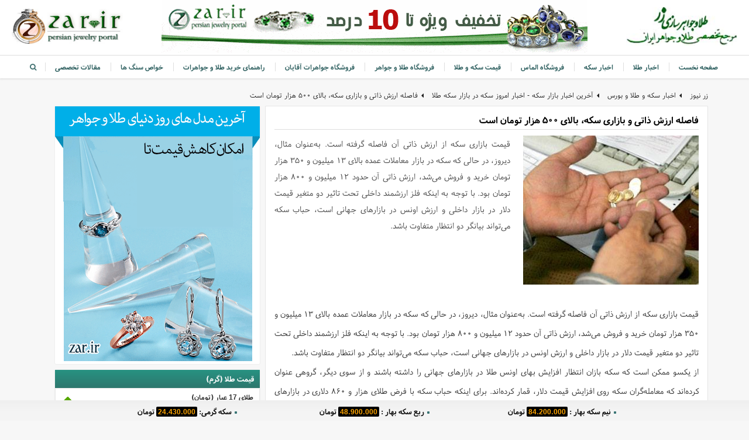

--- FILE ---
content_type: text/html; charset=utf-8
request_url: https://news.zar.ir/news/103876/%D9%81%D8%A7%D8%B5%D9%84%D9%87-%D8%A7%D8%B1%D8%B2%D8%B4-%D8%B0%D8%A7%D8%AA%DB%8C-%D9%88-%D8%A8%D8%A7%D8%B2%D8%A7%D8%B1%DB%8C-%D8%B3%DA%A9%D9%87-%D8%A8%D8%A7%D9%84%D8%A7%DB%8C-%DB%B5%DB%B0%DB%B0-%D9%87%D8%B2%D8%A7%D8%B1-%D8%AA%D9%88%D9%85%D8%A7%D9%86-%D8%A7%D8%B3%D8%AA
body_size: 45118
content:




<!DOCTYPE html>
<html lang="fa" dir="rtl">
<head><title>
	 فاصله ارزش ذاتی و بازاری سکه، بالای ۵۰۰ هزار تومان است 
</title><meta charset="utf-8" /><link rel="canonical" href="https://news.zar.ir/news/103876/%D9%81%D8%A7%D8%B5%D9%84%D9%87-%D8%A7%D8%B1%D8%B2%D8%B4-%D8%B0%D8%A7%D8%AA%DB%8C-%D9%88-%D8%A8%D8%A7%D8%B2%D8%A7%D8%B1%DB%8C-%D8%B3%DA%A9%D9%87-%D8%A8%D8%A7%D9%84%D8%A7%DB%8C-%DB%B5%DB%B0%DB%B0-%D9%87%D8%B2%D8%A7%D8%B1-%D8%AA%D9%88%D9%85%D8%A7%D9%86-%D8%A7%D8%B3%D8%AA" /><meta name="viewport" content="initial-scale=1, maximum-scale=5" /><meta name="title" content=" فاصله ارزش ذاتی و بازاری سکه، بالای ۵۰۰ هزار تومان است " />
	
<!-- Google tag (gtag.js) -->
<script async src="https://www.googletagmanager.com/gtag/js?id=G-9DQF54GJ4X"></script>
<script>
  window.dataLayer = window.dataLayer || [];
  function gtag(){dataLayer.push(arguments);}
  gtag('js', new Date());

  gtag('config', 'G-9DQF54GJ4X');
</script>

	<meta http-equiv="Content-type" content="text/html; charset=UTF-8" /><meta http-equiv="X-UA-Compatible" content="IE=edge" /><meta name="author" content="Masoud rezaie kimiagaran 2009" /><link rel="preload" crossOrigin="anonymous" href="/cdn/fontmin/Samim.woff" type="font/woff" as="font" /><link rel="preload" crossOrigin="anonymous" href="/cdn/fontmin/Samim-Bold.woff" type="font/woff" as="font" /><link href="https://www.google-analytics.com" rel="preconnect" crossorigin="" /><link href="https://www.googletagmanager.com" rel="preconnect" crossorigin="" /><link href="https://code.jquery.com" rel="preconnect" crossorigin="" /><link href="/favicon.ico" rel="shortcut icon" />
    
    <link async href="/cdn/news-details.min.css" rel="stylesheet" />
<script type="application/ld+json">{"@context":"https://schema.org","@type":"WebSite","name":"سایت قیمت روز طلا و سکه - نرخ زنده طلا و سکه آنلاین نیوز زر","potentialAction":{"@type":"SearchAction","url":"https://news.zar.ir/search?q={search_term_string}","target":"https://news.zar.ir/search?q={search_term_string}","query-input":"required name=search_term_string"},"url":"https://news.zar.ir"}</script><meta property="twitter:image" content="https://news.zar.ir/Media/Image/News/2020/9/103876_637369892237657534_l.jpg" /><meta property="twitter:description" content="قیمت بازاری سکه از ارزش ذاتی آن فاصله گرفته است. به‌عنوان مثال، دیروز، در حالی که سکه در بازار معاملات عمده بالای ۱۳ میلیون و ۳۵۰ هزار تومان خرید و فروش می‌شد، ارزش ذاتی آن حدود ۱۲ میلیون و ۸۰۰ هزار تومان بود. با توجه به اینکه فلز ارزشمند داخلی تحت تاثیر دو متغیر قیمت دلار در بازار داخلی و ارزش اونس در بازارهای جهانی است، حباب سکه می‌تواند بیانگر دو انتظار متفاوت باشد." /><meta property="twitter:title" content=" فاصله ارزش ذاتی و بازاری سکه، بالای ۵۰۰ هزار تومان است " /><meta property="twitter:url" content="https://news.zar.ir/news/103876/%D9%81%D8%A7%D8%B5%D9%84%D9%87-%D8%A7%D8%B1%D8%B2%D8%B4-%D8%B0%D8%A7%D8%AA%DB%8C-%D9%88-%D8%A8%D8%A7%D8%B2%D8%A7%D8%B1%DB%8C-%D8%B3%DA%A9%D9%87-%D8%A8%D8%A7%D9%84%D8%A7%DB%8C-%DB%B5%DB%B0%DB%B0-%D9%87%D8%B2%D8%A7%D8%B1-%D8%AA%D9%88%D9%85%D8%A7%D9%86-%D8%A7%D8%B3%D8%AA" /><meta property="twitter:card" content="summary_large_image" /><meta property="og:image" content="https://news.zar.ir/Media/Image/News/2020/9/103876_637369892237657534_l.jpg" /><meta property="og:type" content="article" /><meta property="og:url" content="https://news.zar.ir/news/103876/%D9%81%D8%A7%D8%B5%D9%84%D9%87-%D8%A7%D8%B1%D8%B2%D8%B4-%D8%B0%D8%A7%D8%AA%DB%8C-%D9%88-%D8%A8%D8%A7%D8%B2%D8%A7%D8%B1%DB%8C-%D8%B3%DA%A9%D9%87-%D8%A8%D8%A7%D9%84%D8%A7%DB%8C-%DB%B5%DB%B0%DB%B0-%D9%87%D8%B2%D8%A7%D8%B1-%D8%AA%D9%88%D9%85%D8%A7%D9%86-%D8%A7%D8%B3%D8%AA" /><meta property="og:site_name" content="سایت قیمت روز طلا و سکه - نرخ زنده طلا و سکه آنلاین نیوز زر" /><meta property="og:title" content=" فاصله ارزش ذاتی و بازاری سکه، بالای ۵۰۰ هزار تومان است " /><script type="application/ld+json">{"@context":"https://schema.org","@type":"Article","name":" فاصله ارزش ذاتی و بازاری سکه، بالای ۵۰۰ هزار تومان است ","description":"قیمت بازاری سکه از ارزش ذاتی آن فاصله گرفته است. به‌عنوان مثال، دیروز، در حالی که سکه در بازار معاملات عمده بالای ۱۳ میلیون و ۳۵۰ هزار تومان خرید و فروش می‌شد، ارزش ذاتی آن حدود ۱۲ میلیون و ۸۰۰ هزار تومان بود. با توجه به اینکه فلز ارزشمند داخلی تحت تاثیر دو متغیر قیمت دلار در بازار داخلی و ارزش اونس در بازارهای جهانی است، حباب سکه می‌تواند بیانگر دو انتظار متفاوت باشد.","image":"https://news.zar.ir/Media/Image/News/2020/9/103876_637369892237657534_l.jpg","url":"https://news.zar.ir/news/103876/%D9%81%D8%A7%D8%B5%D9%84%D9%87-%D8%A7%D8%B1%D8%B2%D8%B4-%D8%B0%D8%A7%D8%AA%DB%8C-%D9%88-%D8%A8%D8%A7%D8%B2%D8%A7%D8%B1%DB%8C-%D8%B3%DA%A9%D9%87-%D8%A8%D8%A7%D9%84%D8%A7%DB%8C-%DB%B5%DB%B0%DB%B0-%D9%87%D8%B2%D8%A7%D8%B1-%D8%AA%D9%88%D9%85%D8%A7%D9%86-%D8%A7%D8%B3%D8%AA","author":{"@type":"Person","name":"دنیای اقتصاد"},"copyrightHolder":{"@type":"Organization","name":"سایت قیمت روز طلا و سکه - نرخ زنده طلا و سکه آنلاین نیوز زر","url":"https://news.zar.ir","logo":"https://news.zar.ir/logo.jpg"},"creator":{"@type":"Person","name":"دنیای اقتصاد"},"dateModified":"2020-09-29T11:43:43+00:00","datePublished":"2020-09-29T00:00:00+00:00","headline":"قیمت دلار امروز, قیمت سکه امروز, قیمت ارز امروز, قیمت امروز دلار, نرخ ارز امروز, قیمت طلا و سکه امرو","publisher":{"@type":"Organization","name":"Zar"},"thumbnailUrl":"https://news.zar.ir/Media/Image/News/2020/9/103876_637369892237657534_s.jpg","articleBody":"<p>قیمت بازاری سکه از ارزش ذاتی آن فاصله گرفته است. به&zwnj;عنوان مثال، دیروز، در حالی که سکه در بازار معاملات عمده بالای ۱۳ میلیون و ۳۵۰ هزار تومان خرید و فروش می&zwnj;شد، ارزش ذاتی آن حدود ۱۲ میلیون و ۸۰۰ هزار تومان بود. با توجه به اینکه فلز ارزشمند داخلی تحت تاثیر دو متغیر قیمت دلار در بازار داخلی و ارزش اونس در بازارهای جهانی است، حباب سکه می&zwnj;تواند بیانگر دو انتظار متفاوت باشد.<br>\r\nاز یکسو ممکن است که سکه بازان انتظار افزایش بهای اونس طلا در بازارهای جهانی را داشته باشند و از سوی دیگر، گروهی عنوان کرده&zwnj;اند که معامله&zwnj;گران سکه روی افزایش قیمت دلار، قمار کرده&zwnj;اند. برای اینکه حباب سکه با فرض طلای هزار و ۸۶۰ دلاری در بازارهای جهانی، از بین برود، نیاز است که دلار به بالای ۳۰ هزار تومان قدم بگذارد؛ این در حالی است که دیروز دلار حتی به محدوده ۲۹ هزار و ۵۰۰ تومانی نیز قدم نگذاشته بود؛ حتی گفته می&zwnj;شود که دلار در مرز ۳۰ هزار تومان هم ممکن است با افزایش عرضه روبه رو شود. در چنین شرایطی، انتظار برای رشد دلار توسط برخی سکه بازان به نوعی شبیه به قمار است؛ البته عده&zwnj;ای هم باور دارند، سکه بازان بیشتر از آنکه روی افزایش قیمت دلار شرط بسته باشند، به امید بازگشت اونس طلا به کانال هزار و ۹۰۰ دلاری هستند. در صورتی که قیمت سکه در همین دامنه ۱۳ میلیون و ۳۰۰ هزار تومان باقی بماند و قیمت دلار تغییر خاصی نکند، طلای جهانی با پرش به سوی هزار و ۹۲۰ دلار می&zwnj;تواند حباب سکه را به صفر برساند. طلای جهانی هفته گذشته نزدیک به ۱۰۰ دلار از ارزش خود را از دست داده بود و تا ساعت ۴ بعدازظهر دیروز هم نوسان افزایشی یا کاهشی خاصی را از خود نشان نداده بود که انتظار معامله&zwnj;گران بازار داخلی را تحت تاثیر قرار دهد.</p>\r\n\r\n<p>عده&zwnj;ای هم باور دارند، سکه&zwnj;&zwnj;بازان در گذشته هم با ریسک روی قیمت دلار توانستند افزایش بازار خود را تا حدی پیش خور کنند. به گفته آنها، سکه بازان هفته گذشته سکه را به بالای کانال ۱۳ میلیون تومان بردند و در همان زمان انتظار داشتند که قیمت دلار به کانال ۲۹ هزار تومانی برود؛ انتظاری که در هفته جاری محقق شد. در واقع در آن مقطع زمانی حتی حباب سکه به نزدیک یک میلیون تومان هم رسیده بود، ولی باز هم معامله&zwnj;گران اقدام به فروش سکه نکردند.<br>\r\nفروش با قیمت بالا در روزهای پرهیجان</p>\r\n\r\n<p>عده&zwnj;ای از فعالان باور دارند، سکه بازان با استفاده از جو هیجانی این روزهای بازار تصمیم دارند، دارایی خود را بالاتر از ارزش ذاتی به فروش برسانند. از نگاه آنها به تدریج قیمت سکه ارزان خواهد شد و بدون نیاز به رشد دلار، حباب این فلز گرانبها صفر می&zwnj;شود. به این ترتیب می&zwnj;توان گفت، در حالی که گروهی از معامله&zwnj;گران در انتظار رشد بهای طلا در بازارهای جهانی یا افزایش ارزش دلار در بازار داخلی هستند، برخی دیگر از بازیگران بازار اعتقاد دارند، سکه بازان تنها می&zwnj;خواهند با استفاده از جو هیجانی بازار، فروش&zwnj;های خود در قیمت&zwnj;های بالا را صورت دهند. از نگاه گروه دوم، این حباب حاصل هیجانات است و به تدریج با کاهش هیجانات، سکه رو به قیمت&zwnj;های پایین تر قدم برخواهد داشت.<br>\r\nورود دلار و سکه به کانال&zwnj;های جدید</p>\r\n\r\n<p>روز دوشنبه در بازار آزاد، دلار و سکه وارد کانال&zwnj;های جدید شدند. سکه به آرامی از مرز ۱۳ میلیون و ۳۰۰ هزار تومان عبور کرد و دلار وارد کانال حساس ۲۹ هزار تومانی شد. باوجود این رشد، زیر پای سکه و اسکناس آمریکایی لغزان است و هر کدام در صورت تغییر جزئی انتظارات هم می&zwnj;توانند با نزول قیمت مواجه شوند. به&zwnj;طور مشخص سکه هم چنان دارای حباب مثبت است و در بازار بالاتر از ارزش ذاتی اش معامله می&zwnj;شود. برخی فعالان اعتقاد دارند، بازارها در نهایت به سوی ارزش ذاتی خود حرکت می&zwnj;کنند و به همین دلیل بر افت احتمالی سکه با کاهش هیجانات تاکید دارند. در برابر کسانی که اعتقاد دارند، حباب سکه می&zwnj;تواند در نهایت منجر به افت قیمت آن شود، کسانی هستند که باور دارند، این حباب نشان می&zwnj;دهد که سکه بازان انتظار قیمت&zwnj;های بالاتری را دارند و به همین خاطر هم حاضر هستند که فلز گرانبهای داخلی را بالاتر از ارزش ذاتی اش خرید کنند.</p>\r\n\r\n<p>روز گذشته، در بازار داخلی، سکه ۱۰۰ هزار تومان رشد را به ثبت رساند و به محدوده ۱۳ میلیون و ۳۸۰ هزار تومان قدم گذاشت. یکی از مهم ترین عوامل رشد فلز گرانبهای داخلی، بالا رفتن قیمت دلار بود. اسکناس آمریکایی دیروز ۴۵۰ تومان افزایش یافت و به بهای ۲۹ هزار و ۴۰۰ تومان رسید. با این حال، قیمت سکه با این نرخ دلار تطبیق ندارد. در واقع، برای اینکه حباب سکه صفر شود، نیاز است که قیمت&zwnj;های بالای ۳۰ هزار تومان برای دلار به ثبت برسد یا اینکه با فرض ثبات دلار، ارزش طلای جهانی به بالای هزار و ۹۰۰ دلار برگردد. با توجه به اینکه ارزش طلا در هفته گذشته ریزشی بود، به نظر می&zwnj;رسد که سکه بازان روی رشد بهای دلار بیشتر حساب باز کرده&zwnj;اند. عامل دیگری که می&zwnj;تواند حباب قیمتی سکه را صفر کند این است که با فرض همین قیمت دلار و اونس طلا، سکه تا کانال ۱۲ میلیون و ۸۰۰ هزار تومانی بازگردد. در واقع ارزش ذاتی سکه در حدود ۱۲ میلیون و ۸۰۰ هزار تومان است و بالای ۵۰۰ هزار تومان با قیمت بازاری آن فاصله دارد. سکه در صورتی که سایر عوامل اثرگذار بر آن تغییر قیمتی خاصی را تجربه نکنند و ۵۰۰ هزار تومان عقب نشینی کند، حباب آن صفر می&zwnj;شود. اگر قرار باشد که ارزش بازاری سکه افت نکند، باید یا قیمت دلار به ۳۰ هزار و ۵۰۰ تومان برسد یا اینکه طلای جهانی روی عدد هزار و ۹۲۰ دلار قرار بگیرد. واضح است که هر چقدر طلای جهانی رشد بیشتری را تجربه کند، برای از میان رفتن حباب سکه نیاز به افزایش قیمت کمتری برای دلار خواهد بود.</p>"}</script><script type="application/ld+json">{"@context":"https://schema.org","@type":"FAQPage","author":{"@type":"Person","name":"دنیای اقتصاد"},"creator":{"@type":"Person","name":"دنیای اقتصاد"}}</script><meta name="description" content="قیمت بازاری سکه از ارزش ذاتی آن فاصله گرفته است. به‌عنوان مثال، دیروز، در حالی که سکه در بازار معاملات عمده بالای ۱۳ میلیون و ۳۵۰ هزار تومان خرید و فروش می‌شد، ارزش ذاتی آن حدود ۱۲ میلیون و ۸۰۰ هزار تومان بود. با توجه به اینکه فلز ارزشمند داخلی تحت تاثیر دو متغیر قیمت دلار در بازار داخلی و ارزش اونس در بازارهای جهانی است، حباب سکه می‌تواند بیانگر دو انتظار متفاوت باشد." /></head>
<body>
    <form method="post" action="./فاصله-ارزش-ذاتی-و-بازاری-سکه-بالای-۵۰۰-هزار-تومان-است" onsubmit="javascript:return WebForm_OnSubmit();" id="form1">
<div class="aspNetHidden">
<input type="hidden" name="__EVENTTARGET" id="__EVENTTARGET" value="" />
<input type="hidden" name="__EVENTARGUMENT" id="__EVENTARGUMENT" value="" />
<input type="hidden" name="__VIEWSTATE" id="__VIEWSTATE" value="/[base64]/YsdmB2KrZhyDYp9iz2KouINio2YfigIzYudmG2YjYp9mGINmF2KvYp9mE2Iwg2K/bjNix2YjYstiMINiv2LEg2K3Yp9mE24wg2qnZhyDYs9qp2Ycg2K/YsSDYqNin2LLYp9ixINmF2LnYp9mF2YTYp9iqINi52YXYr9mHINio2KfZhNin24wg27HbsyDZhduM2YTbjNmI2YYg2Ygg27PbtduwINmH2LLYp9ixINiq2YjZhdin2YYg2K7YsduM2K8g2Ygg2YHYsdmI2LQg2YXbjOKAjNi02K/YjCDYp9ix2LLYtCDYsNin2KrbjCDYotmGINit2K/ZiNivINux27Ig2YXbjNmE24zZiNmGINmIINu427DbsCDZh9iy2KfYsSDYqtmI2YXYp9mGINio2YjYry4g2KjYpyDYqtmI2KzZhyDYqNmHINin24zZhtqp2Ycg2YHZhNiyINin2LHYsti02YXZhtivINiv2KfYrtmE24wg2KrYrdiqINiq2KfYq9uM2LEg2K/[base64]/[base64]/[base64]/Yp9iu2YTbjCDYqtit2Kog2KrYp9ir24zYsSDYr9mIINmF2KrYutuM2LEg2YLbjNmF2Kog2K/ZhNin2LEg2K/YsSDYqNin2LLYp9ixINiv2KfYrtmE24wg2Ygg2KfYsdiy2LQg2KfZiNmG2LMg2K/YsSDYqNin2LLYp9ix2YfYp9uMINis2YfYp9mG24wg2KfYs9iq2Iwg2K3YqNin2Kgg2LPaqdmHINmF24wmenduajvYqtmI2KfZhtivINio24zYp9mG2q/[base64]/YsdiMINqv2LHZiNmH24wg2LnZhtmI2KfZhiDaqdix2K/[base64]/YjCDZhtuM2KfYsiDYp9iz2Kog2qnZhyDYr9mE2KfYsSDYqNmHINio2KfZhNin24wg27PbsCDZh9iy2KfYsSDYqtmI2YXYp9mGINmC2K/ZhSDYqNqv2LDYp9ix2K/YmyDYp9uM2YYg2K/YsSDYrdin2YTbjCDYp9iz2Kog2qnZhyDYr9uM2LHZiNiyINiv2YTYp9ixINit2KrbjCDYqNmHINmF2K3Yr9mI2K/ZhyDbstu5INmH2LLYp9ixINmIINu127DbsCDYqtmI2YXYp9mG24wg2YbbjNiyINmC2K/ZhSDZhtqv2LDYp9i02KrZhyDYqNmI2K/YmyDYrdiq24wg2q/Zgdiq2Ycg2YXbjCZ6d25qO9i02YjYryDaqdmHINiv2YTYp9ixINiv2LEg2YXYsdiyINuz27Ag2YfYstin2LEg2KrZiNmF2KfZhiDZh9mFINmF2YXaqdmGINin2LPYqiDYqNinINin2YHYstin24zYtCDYudix2LbZhyDYsdmI2KjZhyDYsdmIINi02YjYry4g2K/[base64]/ZhyZ6d25qO9in24wg2YfZhSDYqNin2YjYsSDYr9in2LHZhtiv2Iwg2LPaqdmHINio2KfYstin2YYg2KjbjNi02KrYsSDYp9iyINii2YbaqdmHINix2YjbjCDYp9mB2LLYp9uM2LQg2YLbjNmF2Kog2K/ZhNin2LEg2LTYsdi3INio2LPYqtmHINio2KfYtNmG2K/[base64]/[base64]/Ys9iqINiv2KfYr9mHINio2YjYryDZiCDYqtinINiz2KfYudiqINu0INio2LnYr9in2LLYuNmH2LEg2K/bjNix2YjYsiDZh9mFINmG2YjYs9in2YYg2KfZgdiy2KfbjNi024wg24zYpyDaqdin2YfYtNuMINiu2KfYtduMINix2Kcg2KfYsiDYrtmI2K8g2YbYtNin2YYg2YbYr9in2K/ZhyDYqNmI2K8g2qnZhyDYp9mG2KrYuNin2LEg2YXYudin2YXZhNmHJnp3bmo72q/Ysdin2YYg2KjYp9iy2KfYsSDYr9in2K7ZhNuMINix2Kcg2KrYrdiqINiq2KfYq9uM2LEg2YLYsdin2LEg2K/Zh9ivLjwvcD4NCg0KPHA+2LnYr9mHJnp3bmo72KfbjCDZh9mFINio2KfZiNixINiv2KfYsdmG2K/YjCDYs9qp2YcmenduajsmenduajvYqNin2LLYp9mGINiv2LEg2q/[base64]/[base64]/YsSDZh9mB2KrZhyDYrNin2LHbjCDZhdit2YLZgiDYtNivLiDYr9ixINmI2KfZgti5INiv2LEg2KLZhiDZhdmC2LfYuSDYstmF2KfZhtuMINit2KrbjCDYrdio2KfYqCDYs9qp2Ycg2KjZhyDZhtiy2K/bjNqpINuM2qkg2YXbjNmE24zZiNmGINiq2YjZhdin2YYg2YfZhSDYsdiz24zYr9mHINio2YjYr9iMINmI2YTbjCDYqNin2LIg2YfZhSDZhdi52KfZhdmE2Ycmenduajvar9ix2KfZhiDYp9mC2K/[base64]/YjCDYs9qp2Ycg2KjYp9iy2KfZhiDYqNinINin2LPYqtmB2KfYr9mHINin2LIg2KzZiCDZh9uM2KzYp9mG24wg2KfbjNmGINix2YjYstmH2KfbjCDYqNin2LLYp9ixINiq2LXZhduM2YUg2K/Yp9ix2YbYr9iMINiv2KfYsdin24zbjCDYrtmI2K8g2LHYpyDYqNin2YTYp9iq2LEg2KfYsiDYp9ix2LLYtCDYsNin2KrbjCDYqNmHINmB2LHZiNi0INio2LHYs9in2YbZhtivLiDYp9iyINmG2q/Yp9mHINii2YbZh9inINio2Ycg2KrYr9ix24zYrCDZgtuM2YXYqiDYs9qp2Ycg2KfYsdiy2KfZhiDYrtmI2KfZh9ivINi02K8g2Ygg2KjYr9mI2YYg2YbbjNin2LIg2KjZhyDYsdi02K8g2K/ZhNin2LHYjCDYrdio2KfYqCDYp9uM2YYg2YHZhNiyINqv2LHYp9mG2KjZh9inINi12YHYsSDZhduMJnp3bmo72LTZiNivLiDYqNmHINin24zZhiDYqtix2KrbjNioINmF24wmenduajvYqtmI2KfZhiDar9mB2KrYjCDYr9ixINit2KfZhNuMINqp2Ycg2q/YsdmI2YfbjCDYp9iyINmF2LnYp9mF2YTZhyZ6d25qO9qv2LHYp9mGINiv2LEg2KfZhtiq2LjYp9ixINix2LTYryDYqNmH2KfbjCDYt9mE2Kcg2K/YsSDYqNin2LLYp9ix2YfYp9uMINis2YfYp9mG24wg24zYpyDYp9mB2LLYp9uM2LQg2KfYsdiy2LQg2K/ZhNin2LEg2K/[base64]/Zh9mG2K8uINin2LIg2Ybar9in2Ycg2q/YsdmI2Ycg2K/ZiNmF2Iwg2KfbjNmGINit2KjYp9ioINit2KfYtdmEINmH24zYrNin2YbYp9iqINin2LPYqiDZiCDYqNmHINiq2K/YsduM2Kwg2KjYpyDaqdin2YfYtCDZh9uM2KzYp9mG2KfYqtiMINiz2qnZhyDYsdmIINio2Ycg2YLbjNmF2KomenduajvZh9in24wg2b7Yp9uM24zZhiDYqtixINmC2K/ZhSDYqNix2K7ZiNin2YfYryDYr9in2LTYqi48YnI+DQrZiNix2YjYryDYr9mE2KfYsSDZiCDYs9qp2Ycg2KjZhyDaqdin2YbYp9mEJnp3bmo72YfYp9uMINis2K/bjNivPC9wPg0KDQo8cD7YsdmI2LIg2K/ZiNi02YbYqNmHINiv2LEg2KjYp9iy2KfYsSDYotiy2KfYr9iMINiv2YTYp9ixINmIINiz2qnZhyDZiNin2LHYryDaqdin2YbYp9mEJnp3bmo72YfYp9uMINis2K/bjNivINi02K/[base64]/[base64]/Yp9ix2YbYry4g2K/YsSDYqNix2KfYqNixINqp2LPYp9mG24wg2qnZhyDYp9i52KrZgtin2K8g2K/Yp9ix2YbYr9iMINit2KjYp9ioINiz2qnZhyDZhduMJnp3bmo72KrZiNin2YbYryDYr9ixINmG2YfYp9uM2Kog2YXZhtis2LEg2KjZhyDYp9mB2Kog2YLbjNmF2Kog2KLZhiDYtNmI2K/[base64]/Yp9iu2YTbjCDYsdinINio2KfZhNin2KrYsSDYp9iyINin2LHYsti0INiw2KfYqtuMINin2LQg2K7YsduM2K8g2qnZhtmG2K8uPC9wPg0KDQo8cD7YsdmI2LIg2q/YsNi02KrZh9iMINiv2LEg2KjYp9iy2KfYsSDYr9in2K7ZhNuM2Iwg2LPaqdmHINux27DbsCDZh9iy2KfYsSDYqtmI2YXYp9mGINix2LTYryDYsdinINio2Ycg2KvYqNiqINix2LPYp9mG2K8g2Ygg2KjZhyDZhdit2K/ZiNiv2Ycg27HbsyDZhduM2YTbjNmI2YYg2Ygg27PbuNuwINmH2LLYp9ixINiq2YjZhdin2YYg2YLYr9mFINqv2LDYp9i02KouINuM2qnbjCDYp9iyINmF2YfZhSDYqtix24zZhiDYudmI2KfZhdmEINix2LTYryDZgdmE2LIg2q/Ysdin2YbYqNmH2KfbjCDYr9in2K7ZhNuM2Iwg2KjYp9mE2Kcg2LHZgdiq2YYg2YLbjNmF2Kog2K/[base64]/[base64]/Ysdiv2K8uINio2Kcg2KrZiNis2Ycg2KjZhyDYp9uM2YbaqdmHINin2LHYsti0INi32YTYpyDYr9ixINmH2YHYqtmHINqv2LDYtNiq2Ycg2LHbjNiy2LTbjCDYqNmI2K/YjCDYqNmHINmG2LjYsSDZhduMJnp3bmo72LHYs9ivINqp2Ycg2LPaqdmHINio2KfYstin2YYg2LHZiNuMINix2LTYryDYqNmH2KfbjCDYr9mE2KfYsSDYqNuM2LTYqtixINit2LPYp9ioINio2KfYsiDaqdix2K/ZhyZ6d25qO9in2YbYry4g2LnYp9mF2YQg2K/bjNqv2LHbjCDaqdmHINmF24wmenduajvYqtmI2KfZhtivINit2KjYp9ioINmC24zZhdiq24wg2LPaqdmHINix2Kcg2LXZgdixINqp2YbYryDYp9uM2YYg2KfYs9iqINqp2Ycg2KjYpyDZgdix2LYg2YfZhduM2YYg2YLbjNmF2Kog2K/[base64]/[base64]/YsNin2LEg2KjYsSDYotmGINiq2LrbjNuM2LEg2YLbjNmF2KrbjCDYrtin2LXbjCDYsdinINiq2KzYsdio2Ycg2YbaqdmG2YbYryDZiCDbtduw27Ag2YfYstin2LEg2KrZiNmF2KfZhiDYudmC2Kgg2YbYtNuM2YbbjCDaqdmG2K/YjCDYrdio2KfYqCDYotmGINi12YHYsSDZhduMJnp3bmo72LTZiNivLiDYp9qv2LEg2YLYsdin2LEg2KjYp9i02K8g2qnZhyDYp9ix2LLYtCDYqNin2LLYp9ix24wg2LPaqdmHINin2YHYqiDZhtqp2YbYr9iMINio2KfbjNivINuM2Kcg2YLbjNmF2Kog2K/ZhNin2LEg2KjZhyDbs9uwINmH2LLYp9ixINmIINu127DbsCDYqtmI2YXYp9mGINio2LHYs9ivINuM2Kcg2KfbjNmG2qnZhyDYt9mE2KfbjCDYrNmH2KfZhtuMINix2YjbjCDYudiv2K8g2YfYstin2LEg2Ygg27nbstuwINiv2YTYp9ixINmC2LHYp9ixINio2q/bjNix2K8uINmI2KfYttitINin2LPYqiDaqdmHINmH2LEg2obZgtiv2LEg2LfZhNin24wg2KzZh9in2YbbjCDYsdi02K8g2KjbjNi02KrYsduMINix2Kcg2KrYrNix2KjZhyDaqdmG2K/YjCDYqNix2KfbjCDYp9iyINmF24zYp9mGINix2YHYqtmGINit2KjYp9ioINiz2qnZhyDZhtuM2KfYsiDYqNmHINin2YHYstin24zYtCDZgtuM2YXYqiDaqdmF2KrYsduMINio2LHYp9uMINiv2YTYp9ixINiu2YjYp9mH2K8g2KjZiNivLjwvcD5kAggPFgIfAAUX2K/[base64]/[base64]/bjNivINi32YTYpyDYqNmHINio2KfYstin2LEg2LPaqdmHIC/[base64]/[base64]/Ysdi12K/[base64]/YsSDYp9mI2YTbjNmGINix2YjYsiDYp9iyINmH2YHYqtmHINio2Kcg2qnYp9mH2LQg2K/ZhNin2LEg2KLYstin2K8g2Ygg2LHYs9uM2K/ZhiDYotmGINio2Ycg2qnZgSDaqdin2YbYp9mEINuy27bZh9iy2KfYsdiq2YjZhdin2YbYjCDZgtuM2YXYqiDYt9mE2Kcg2Ygg2LPaqdmHINmG24zYsiDaqdin2YfYtNuMINi02K8uLi4uPC9wPjwvZGl2PjwvbGk+ZAIED2QWAgIBD2QWAmYPFgIfAAX/[base64]/[base64]/[base64]/[base64]/ZhNin2LEv2YjYsdmI2K8g2K7YsduM2K/[base64]/ZhNin2LEv2YjYsdmI2K8g2K7YsduM2K/[base64]/YsSDYrdin2YTbjCDYp9iq2YHYp9mCINin2YHYqtin2K8g2qnZhyDYs9ix2YbZiNi02Kog2YLbjNmF2Kog2K/ZhNin2LEg2KLZhdix24zaqdinINmH2YUg2K/[base64]/bjNivINmG2KfbjNioINix24zbjNizINin2KrYrdin2K/[base64]/bjNivINmG2KfbjNioINix24zbjNizINin2KrYrdin2K/[base64]/[base64]/[base64]/[base64]/ZiNuMINi32YTYpyDYrNmE2Yjar9uM2LHbjCDaqdmG24zYryEg2Kfar9ixINmG2YXbjOKAjNiu2YjYp9mH24zYryDYp9mE2Ybar9mI24wg2LfZhNin24zYqtin2YYg2K7ZhSDYtNmI2K/[base64]/bjNmH4oCM2KfbjCDYqNinINin2LHYsti0INmIINiu2KfYtSDYqNix2KfbjCDYtNioINqG2YTZhyEg2K/[base64]/YsSDYp9uM2YYg2YXZgtin2YTZh9iMINiu2YjYp9i1INiv2LHZhdin2YbbjCDZiCDZgdmI2KfbjNivINiz2Ybar+KAjNmH2KfbjCDYp9mG2LHamNuM4oCM2LLYpyDYqNix2KfbjCDYs9mE2KfZhdiqINio2K/[base64]/ZhtuMINmIINiz2YbaryDYotiy2YXYp9uM2LTar9in2YfbjCB8INmC2KjZhCDYp9iyINiu2LHbjNiv2Iwg2KfbjNmGINiq2YHYp9mI2KrigIzZh9inINix2Kcg2KjYr9in2YbbjNivISE8L3NwYW4+PC9hPjxwPiDZiCDYp9ix2LLYtCDYp9mC2KrYtdin2K/bjCDZh9ixINuM2qkg2KfYsiDYp9uM2YYg2LPZhtqv4oCM2YfYpyDZvtix2K/Yp9iu2KrZhyDZiCDYqNmHINi02YXYpyDaqdmF2qkg2YXbjOKAjNqp2YbbjNmFINiq2Kcg2KrYtdmF24zZhduMINii2q/[base64]/[base64]/ZhCDYsdinINin2YbYqtiu2KfYqCDaqdmG24zYry4g2KjYsdin24wg2LPYqiDaqdix2K/ZhiDZiCDZhtmF2KfbjNi0INio2YfYqtix24zZhiDZhdiv2YTigIzZh9in24wg2q/ZiNi02YjYp9ix2Ycg2K/[base64]/bjCDYqNix2KfbjCDYtNmG2KfYrtiqINiv2YLbjNmCISEhPC9zcGFuPjwvYT48cD7ZgtuM2YXYqtuMINix2Kcg2LTZhtuM2K/Zh+KAjNin24zYry4g2K/YsSDYp9uM2YYg2YXZgtin2YTZhyDYqNinINiq2YHYp9mI2Kog2LPZhtqvINmC24zZhdiq24wg2Ygg2YbbjNmF2Ycg2YLbjNmF2KrbjCDYoti02YbYpyDZhduM4oCM2LTZiNuM2K8g2Ygg2YjbjNqY2q/bjOKAjNmH2KfYjCDZgtuM2YXYquKAjNmH2Kcg2Ygg2Ybaqdin2Kog2qnZhNuM2K/[base64]/ZhCDYr9ixINmF2YbYstmEINio2Kcg2KfYqNiy2KfYsSDYs9in2K/ZhyArINi52qnYsyB8INiy2LE8L3NwYW4+PC9hPjxwPtmH2KrYsduM2YYg2LHZiNi0INiq2LTYrtuM2LUg2LfZhNinINin2LIg2KjYr9mEINix2YHYqtmGINm+24zYtCDaqdin2LHYtNmG2KfYsyDYp9uM2YYg2qnYp9ixINmF24wg2KjYp9i02K8uINmF2Kcg2K/YsSDYp9uM2YYg2YXZgtin2YTZhyDahtmG2K/bjNmGINix2YjYtCDYqti02K7bjNi1INi32YTYpyDYp9iyINio2K/ZhCDYsdinINin2LHYp9im2Ycg2K/[base64]/[base64]/[base64]/[base64]/ZhNuM2YQg2KrZgdin2YjYqiDYuduM2KfYsSDYrdqpINi02K/[base64]/[base64]/[base64]/ZhCDZhtuM2YUg2LPYqiDYt9mE2Kcg2KzYr9uM2K8g2KzZiNin2YfYsSDYqNinINiz2Ybar9mH2KfbjCDbjNin2YLZiNiqINiz2LHYrtiMINuM2KfZgtmI2Kog2qnYqNmI2K/[base64]/Zh9in24wg2YLbjNmF2KrbjCDYsdmI2K/Yrtin2YbZhyDYp9uMINin24zYsdin2YYg2b7Ysdiv2KfYrtiq24zZhS4g2KjYsdin24wg2LTZhtin2K7YqiDYs9mG2q8g2YfYp9uMINmC24zZhdiq24wg2K/[base64]/ZiNi02YjYp9ix2Yc6INqG2q/ZiNmG2Ycg2q/ZiNi02YjYp9ix2Ycg2LfZhNinINiu2YjYryDYsdinINiq2YXbjNiyINqp2YbbjNmFINiq2Kcg2YXYq9mEINmG2Ygg2KjYr9ix2K7YtNmG2K/Ynzwvc3Bhbj48L2E+PHA+2KjZhyDahtmHINi12YjYsdiq24wg2KfYs9iqINifINmIINmF24wg2q/ZiNuM24zZhSDYqNix2KfbjCDZhdit2KfZgdi42Kog2Ygg2Ybar9mH2K/Yp9ix24wg2KfYsiDar9mI2LTZiNin2LHZhyDYt9mE2Kcg2Ygg2KzZiNin2YfYsSDahtmHINqp2KfYsdmH2KfbjNuMINio2KfbjNivINin2YbYrNin2YUg2K/Yp9ivLiDZiCDYr9ixINqG2Ycg2KjYp9iy2Ycg2LLZhdin2YbbjCDYqNmH2KrYsSDYp9iz2Kog2KjZhyDYqtmF24zYsiDaqdix2K/[base64]/YtNiq2LEg2YHbjNix2YjYstmHINqG24zYs9iq2J8g2KfZhtqv2LTYqtixINmB24zYsdmI2LLZhyDYqNix2KfbjCDahtuM2LPYqtifINin2Ybar9i02KrYsSDZgduM2LHZiNiy2Ycg2obZhyDYrtin2LXbjNiq24wg2K/Yp9ix2K/[base64]/Yp9mGINqp2Ycg2KjYp9uM2K8g2KjYr9in2YbbjNivISA8L3NwYW4+PC9hPjxwPtin2LPbjNmF2J8g2KfZhtqv2LTYqtixINi52YLbjNmCINmF2LHYr9in2YbZhyDahtmHINiu2KfYtduM2KrbjCDYr9in2LHYr9ifINqG2LHYpyDZhdix2K/Yp9mGINin2Ybar9i02KrYsSDYudmC24zZgiDZhduMINm+2YjYtNmG2K/[base64]/YsSDYs9in24zYqiDYt9mE2Kcg2Ygg2KzZiNin2YfYsSDYstixPC9zcGFuPjwvYT48cD7YqOKAjNmH2KfbjNuMINqp2Ycg2K/YsSDZh9mG2q/[base64]/YtNiq2LEg2LfZhNinINmG2qnYp9iq24wg2YXZh9mFINm+24zYsdin2YXZiNmGINiu2LHbjNivINin2Ybar9i02KrYsSDYt9mE2Kcg24zYp9ivINmF24wg2q/[base64]/YtNiq2LEg2YbYtNin2YY8L3NwYW4+PC9hPjxwPiDYqNix2LHYs9uMINmC2LHYp9ixINqv2LHZgdiq2Ycg2Ygg2K/YsSDYp9mG2KrZh9inINio24zYtCDYp9iyIDEwMCDZhdiv2YQg2KfZhtqv2LTYqtixINi32YTYpyDZhdi52LHZgduMINi02K/[base64]/[base64]//UPmM0V55FaanI1PRDZhtluTABW1wfBFNf9faWpA==" />
</div>

<script type="text/javascript">
//<![CDATA[
var theForm = document.forms['form1'];
if (!theForm) {
    theForm = document.form1;
}
function __doPostBack(eventTarget, eventArgument) {
    if (!theForm.onsubmit || (theForm.onsubmit() != false)) {
        theForm.__EVENTTARGET.value = eventTarget;
        theForm.__EVENTARGUMENT.value = eventArgument;
        theForm.submit();
    }
}
//]]>
</script>


<script src="/WebResource.axd?d=CxoUFPK2nUvQTpETP6pHGYIOwjj6fEOUEvnI-VTAbOH2CXplT5Kh81c4gsGaY9ayQbiw3bFPc-0uyVxWsOuM5qq8WqtKK5gI-5xtrSjIqu01&amp;t=637729752440000000" type="text/javascript"></script>


<script src="/WebResource.axd?d=C1X_0C4TdpCgalNdyVBk8dJh_0nj04ntEV33dN6gFE585W9oYwQ4BAMjImxtk3m1P7C_Cx75qEqp08uuqTf8jnviiByvFtI9Dss9CoDP1sY1&amp;t=637729752440000000" type="text/javascript"></script>
<script type="text/javascript">
//<![CDATA[
function WebForm_OnSubmit() {
if (typeof(ValidatorOnSubmit) == "function" && ValidatorOnSubmit() == false) return false;
return true;
}
//]]>
</script>

<div class="aspNetHidden">

	<input type="hidden" name="__VIEWSTATEGENERATOR" id="__VIEWSTATEGENERATOR" value="35C1B557" />
	<input type="hidden" name="__EVENTVALIDATION" id="__EVENTVALIDATION" value="/wEdAAWdqrZdPqm9NfT7srl8FPynVes4AfNrEwZQ25wFmngHn1f1tIAwDpA/p3iQAE0sdDvdgAoF8hxOwfFCWbNt2DkWaFcCwktSZFIR37EItO+yeX2FcWigR/ZyJfih+FiEpM14785UO+MYky7/bThkuZXI" />
</div>
        
<header>
    <div class="container-fluid">
        <div id="main-menu">
            <div class="row gutter-x-lg mb-0 align-items-center justify-content-between">
                <div class="col-auto">
                    <a href="/">
                        <img class="lozad" width="190" height="66.5" style="width: 190px; height: 66.5px; display: inline-block;" src="[data-uri]" data-src="/cdn/logo-right.jpg" alt="سایت طلا و جواهر زر" />
                    </a>
                </div>
                <div class="col text-center align-items-end justify-content-center align-self-end">
                    <div id="Header_AdHeader1_ShowAdByPos_pnlBox">
	
    <div class="row">
        
                <div class="col-12 ad-header-col">
                    

<a href="/go.aspx?adid=167" target="_blank" class="img-responsive ad_item">
    <img data-src="/Media/Banners/cc72ab74d9.gif" width="728px" height="90px" alt="سایت طلا و جواهر زر" title="سایت طلا و جواهر زر"
        class="lozad" style="width: 728px; height: 90px; max-height: 90px;" src="[data-uri]" />
</a>
                </div>
                
    </div>

</div>


                </div>
                <div class="col-auto">
                    <a href="/">
                        <img class="lozad" width="190" height="60" style="width: 190px; height: 60px; display: inline-block;" src="[data-uri]" data-src="/cdn/logo-left.jpg" alt="لوگو سایت خبری طلا و جواهر زر" />
                    </a>
                </div>
            </div>
        </div>
        <div id="responsive-header">
            <div class="row gutter-x-md mb-0 align-items-center justify-content-between">
                <div class="col-auto">
                    
                    
                    <span id="nav-toggle">
                        <svg viewBox="0 0 24 24" preserveAspectRatio="xMidYMid meet" focusable="false"
                            class="style-scope yt-icon" style="pointer-events: none; display: block; width: 100%; height: 100%;">
                            <g class="style-scope yt-icon">
                                <path d="M21,6H3V5h18V6z M21,11H3v1h18V11z M21,17H3v1h18V17z" class="style-scope yt-icon"></path>
                            </g></svg>
                    </span>
                </div>
                <div class="col-auto">
                    <span id="search-toggle" class="search-btn">
                        <svg viewBox="0 0 24 24" preserveAspectRatio="xMidYMid meet" focusable="false" class="style-scope yt-icon" style="pointer-events: none; display: block; width: 100%; height: 100%;">
                            <g class="style-scope yt-icon">
                                <path d="M20.87,20.17l-5.59-5.59C16.35,13.35,17,11.75,17,10c0-3.87-3.13-7-7-7s-7,3.13-7,7s3.13,7,7,7c1.75,0,3.35-0.65,4.58-1.71 l5.59,5.59L20.87,20.17z M10,16c-3.31,0-6-2.69-6-6s2.69-6,6-6s6,2.69,6,6S13.31,16,10,16z" class="style-scope yt-icon"></path>
                            </g></svg></span>
                </div>
                <div class="col">
                    
                </div>
                <div class="col-auto">
                    <a href="/" style="display: block; line-height: 0;">
                        <img width="114" height="40" style="width: 114px; height: 40px; display: inline-block;" src="/cdn/logo-mobile.jpg" alt="لوگو سایت خبری زر نیوز" />
                    </a>
                </div>
            </div>
        </div>
    </div>
    

<section class="nav-collapse">
    <div class="_overlay"></div>
    <ul id="menu-nav">
        <li class="active"><a href="/">صفحه نخست</a></li>
        
        <li class="">
            <a target="_self"
                href="https://news.zar.ir/cat/2609/1/12">اخبار طلا</a>
            
        </li>
        
        <li class="">
            <a target="_self"
                href="https://news.zar.ir/cat/2482/1/12">اخبار سکه</a>
            
        </li>
        
        <li class="">
            <a target="_self"
                href="https://zar.ir/diamond.aspx">فروشگاه الماس</a>
            
        </li>
        
        <li class="">
            <a target="_self"
                href="https://news.zar.ir/cat/2488/1/12">قیمت سکه و طلا</a>
            
        </li>
        
        <li class="">
            <a target="_self"
                href="https://zar.ir/gold-shop.aspx">فروشگاه طلا و جواهر</a>
            
        </li>
        
        <li class="">
            <a target="_self"
                href="https://zar.ir/men-shop.aspx">فروشگاه جواهرات آقایان</a>
            
        </li>
        
        <li class="">
            <a target="_self"
                href="https://news.zar.ir/cat/2584/1/12">راهنمای خرید طلا و جواهرات</a>
            
        </li>
        
        <li class="">
            <a target="_self"
                href="https://news.zar.ir/cat/2585/1/12">خواص سنگ ها</a>
            
        </li>
        
        <li class="">
            <a target="_self"
                href="https://news.zar.ir/cat/28/1/12">مقالات تخصصی</a>
            
        </li>
        
        <li id="search-btn">
            <span class="search-btn"><i class="fa fa-search"></i></span>
        </li>
    </ul>
</section>

</header>

        <div id="mainContainer">
            
    <section id="page" class="news-details">
        <div class="container">
            <div class="breadcrumbs "><ul><li class=""><a href="https://news.zar.ir">زر نیوز</a></li><li class=""><a href="https://news.zar.ir/cat/2481/1/12">اخبار سکه و طلا و بورس </a></li><li class=""><a href="https://news.zar.ir/cat/2482/1/12">آخرین اخبار بازار سکه - اخبار امروز سکه در بازار سکه طلا</a></li><li class=" current"><a href="https://news.zar.ir/news/103876/%D9%81%D8%A7%D8%B5%D9%84%D9%87-%D8%A7%D8%B1%D8%B2%D8%B4-%D8%B0%D8%A7%D8%AA%DB%8C-%D9%88-%D8%A8%D8%A7%D8%B2%D8%A7%D8%B1%DB%8C-%D8%B3%DA%A9%D9%87-%D8%A8%D8%A7%D9%84%D8%A7%DB%8C-%DB%B5%DB%B0%DB%B0-%D9%87%D8%B2%D8%A7%D8%B1-%D8%AA%D9%88%D9%85%D8%A7%D9%86-%D8%A7%D8%B3%D8%AA"> فاصله ارزش ذاتی و بازاری سکه، بالای ۵۰۰ هزار تومان است </a></li></ul></div><script type="application/ld+json">{"@context":"https://schema.org","@type":"BreadcrumbList","itemListElement":[{"@type":"ListItem","name":"زر نیوز","url":"https://news.zar.ir","item":{"@type":"Thing","@id":"https://news.zar.ir","url":"https://news.zar.ir"},"position":1},{"@type":"ListItem","name":"اخبار سکه و طلا و بورس ","url":"https://news.zar.ir/cat/2481/1/12","item":{"@type":"Thing","@id":"https://news.zar.ir/cat/2481/1/12","url":"https://news.zar.ir/cat/2481/1/12"},"position":2},{"@type":"ListItem","name":"آخرین اخبار بازار سکه - اخبار امروز سکه در بازار سکه طلا","url":"https://news.zar.ir/cat/2482/1/12","item":{"@type":"Thing","@id":"https://news.zar.ir/cat/2482/1/12","url":"https://news.zar.ir/cat/2482/1/12"},"position":3},{"@type":"ListItem","name":" فاصله ارزش ذاتی و بازاری سکه، بالای ۵۰۰ هزار تومان است ","url":"https://news.zar.ir/news/103876/%D9%81%D8%A7%D8%B5%D9%84%D9%87-%D8%A7%D8%B1%D8%B2%D8%B4-%D8%B0%D8%A7%D8%AA%DB%8C-%D9%88-%D8%A8%D8%A7%D8%B2%D8%A7%D8%B1%DB%8C-%D8%B3%DA%A9%D9%87-%D8%A8%D8%A7%D9%84%D8%A7%DB%8C-%DB%B5%DB%B0%DB%B0-%D9%87%D8%B2%D8%A7%D8%B1-%D8%AA%D9%88%D9%85%D8%A7%D9%86-%D8%A7%D8%B3%D8%AA","item":{"@type":"Thing","@id":"https://news.zar.ir/news/103876/%D9%81%D8%A7%D8%B5%D9%84%D9%87-%D8%A7%D8%B1%D8%B2%D8%B4-%D8%B0%D8%A7%D8%AA%DB%8C-%D9%88-%D8%A8%D8%A7%D8%B2%D8%A7%D8%B1%DB%8C-%D8%B3%DA%A9%D9%87-%D8%A8%D8%A7%D9%84%D8%A7%DB%8C-%DB%B5%DB%B0%DB%B0-%D9%87%D8%B2%D8%A7%D8%B1-%D8%AA%D9%88%D9%85%D8%A7%D9%86-%D8%A7%D8%B3%D8%AA","url":"https://news.zar.ir/news/103876/%D9%81%D8%A7%D8%B5%D9%84%D9%87-%D8%A7%D8%B1%D8%B2%D8%B4-%D8%B0%D8%A7%D8%AA%DB%8C-%D9%88-%D8%A8%D8%A7%D8%B2%D8%A7%D8%B1%DB%8C-%D8%B3%DA%A9%D9%87-%D8%A8%D8%A7%D9%84%D8%A7%DB%8C-%DB%B5%DB%B0%DB%B0-%D9%87%D8%B2%D8%A7%D8%B1-%D8%AA%D9%88%D9%85%D8%A7%D9%86-%D8%A7%D8%B3%D8%AA"},"position":4}]}</script>
            <div class="clearfix"></div>
            <section class="row gutter-md">
                <div class="col-12 col-xl-8 mb-md">
                    <div class="card card-inner card-flat card-bordered mb-md">
                        <div class="page-title">
                            <h1>
                                 فاصله ارزش ذاتی و بازاری سکه، بالای ۵۰۰ هزار تومان است </h1>
                        </div>
                        <div class="news-detail-body text">
                            <div class="clearfix row align-items-top">
                                <div class="thumbnail pl-md pb-md col-12 col-xl-auto text-center text-xl-right">
                                    <img id="ContentPlaceHolder1_imgLargePic" src="https://news.zar.ir/Media/Image/News/2020/9/103876_637369892237657534_l.jpg" alt=" فاصله ارزش ذاتی و بازاری سکه، بالای ۵۰۰ هزار تومان است " style="height:300px;width:300px;" />
                                </div>

                                <div class="summary col-12 col-xl">
                                    قیمت بازاری سکه از ارزش ذاتی آن فاصله گرفته است. به‌عنوان مثال، دیروز، در حالی که سکه در بازار معاملات عمده بالای ۱۳ میلیون و ۳۵۰ هزار تومان خرید و فروش می‌شد، ارزش ذاتی آن حدود ۱۲ میلیون و ۸۰۰ هزار تومان بود. با توجه به اینکه فلز ارزشمند داخلی تحت تاثیر دو متغیر قیمت دلار در بازار داخلی و ارزش اونس در بازارهای جهانی است، حباب سکه می‌تواند بیانگر دو انتظار متفاوت باشد.
                                </div>
                            </div>
                            <div id="intro">
                                </div>
                            
                            <div id="fullcontent">
                                <p>قیمت بازاری سکه از ارزش ذاتی آن فاصله گرفته است. به&zwnj;عنوان مثال، دیروز، در حالی که سکه در بازار معاملات عمده بالای ۱۳ میلیون و ۳۵۰ هزار تومان خرید و فروش می&zwnj;شد، ارزش ذاتی آن حدود ۱۲ میلیون و ۸۰۰ هزار تومان بود. با توجه به اینکه فلز ارزشمند داخلی تحت تاثیر دو متغیر قیمت دلار در بازار داخلی و ارزش اونس در بازارهای جهانی است، حباب سکه می&zwnj;تواند بیانگر دو انتظار متفاوت باشد.<br>
از یکسو ممکن است که سکه بازان انتظار افزایش بهای اونس طلا در بازارهای جهانی را داشته باشند و از سوی دیگر، گروهی عنوان کرده&zwnj;اند که معامله&zwnj;گران سکه روی افزایش قیمت دلار، قمار کرده&zwnj;اند. برای اینکه حباب سکه با فرض طلای هزار و ۸۶۰ دلاری در بازارهای جهانی، از بین برود، نیاز است که دلار به بالای ۳۰ هزار تومان قدم بگذارد؛ این در حالی است که دیروز دلار حتی به محدوده ۲۹ هزار و ۵۰۰ تومانی نیز قدم نگذاشته بود؛ حتی گفته می&zwnj;شود که دلار در مرز ۳۰ هزار تومان هم ممکن است با افزایش عرضه روبه رو شود. در چنین شرایطی، انتظار برای رشد دلار توسط برخی سکه بازان به نوعی شبیه به قمار است؛ البته عده&zwnj;ای هم باور دارند، سکه بازان بیشتر از آنکه روی افزایش قیمت دلار شرط بسته باشند، به امید بازگشت اونس طلا به کانال هزار و ۹۰۰ دلاری هستند. در صورتی که قیمت سکه در همین دامنه ۱۳ میلیون و ۳۰۰ هزار تومان باقی بماند و قیمت دلار تغییر خاصی نکند، طلای جهانی با پرش به سوی هزار و ۹۲۰ دلار می&zwnj;تواند حباب سکه را به صفر برساند. طلای جهانی هفته گذشته نزدیک به ۱۰۰ دلار از ارزش خود را از دست داده بود و تا ساعت ۴ بعدازظهر دیروز هم نوسان افزایشی یا کاهشی خاصی را از خود نشان نداده بود که انتظار معامله&zwnj;گران بازار داخلی را تحت تاثیر قرار دهد.</p>

<p>عده&zwnj;ای هم باور دارند، سکه&zwnj;&zwnj;بازان در گذشته هم با ریسک روی قیمت دلار توانستند افزایش بازار خود را تا حدی پیش خور کنند. به گفته آنها، سکه بازان هفته گذشته سکه را به بالای کانال ۱۳ میلیون تومان بردند و در همان زمان انتظار داشتند که قیمت دلار به کانال ۲۹ هزار تومانی برود؛ انتظاری که در هفته جاری محقق شد. در واقع در آن مقطع زمانی حتی حباب سکه به نزدیک یک میلیون تومان هم رسیده بود، ولی باز هم معامله&zwnj;گران اقدام به فروش سکه نکردند.<br>
فروش با قیمت بالا در روزهای پرهیجان</p>

<p>عده&zwnj;ای از فعالان باور دارند، سکه بازان با استفاده از جو هیجانی این روزهای بازار تصمیم دارند، دارایی خود را بالاتر از ارزش ذاتی به فروش برسانند. از نگاه آنها به تدریج قیمت سکه ارزان خواهد شد و بدون نیاز به رشد دلار، حباب این فلز گرانبها صفر می&zwnj;شود. به این ترتیب می&zwnj;توان گفت، در حالی که گروهی از معامله&zwnj;گران در انتظار رشد بهای طلا در بازارهای جهانی یا افزایش ارزش دلار در بازار داخلی هستند، برخی دیگر از بازیگران بازار اعتقاد دارند، سکه بازان تنها می&zwnj;خواهند با استفاده از جو هیجانی بازار، فروش&zwnj;های خود در قیمت&zwnj;های بالا را صورت دهند. از نگاه گروه دوم، این حباب حاصل هیجانات است و به تدریج با کاهش هیجانات، سکه رو به قیمت&zwnj;های پایین تر قدم برخواهد داشت.<br>
ورود دلار و سکه به کانال&zwnj;های جدید</p>

<p>روز دوشنبه در بازار آزاد، دلار و سکه وارد کانال&zwnj;های جدید شدند. سکه به آرامی از مرز ۱۳ میلیون و ۳۰۰ هزار تومان عبور کرد و دلار وارد کانال حساس ۲۹ هزار تومانی شد. باوجود این رشد، زیر پای سکه و اسکناس آمریکایی لغزان است و هر کدام در صورت تغییر جزئی انتظارات هم می&zwnj;توانند با نزول قیمت مواجه شوند. به&zwnj;طور مشخص سکه هم چنان دارای حباب مثبت است و در بازار بالاتر از ارزش ذاتی اش معامله می&zwnj;شود. برخی فعالان اعتقاد دارند، بازارها در نهایت به سوی ارزش ذاتی خود حرکت می&zwnj;کنند و به همین دلیل بر افت احتمالی سکه با کاهش هیجانات تاکید دارند. در برابر کسانی که اعتقاد دارند، حباب سکه می&zwnj;تواند در نهایت منجر به افت قیمت آن شود، کسانی هستند که باور دارند، این حباب نشان می&zwnj;دهد که سکه بازان انتظار قیمت&zwnj;های بالاتری را دارند و به همین خاطر هم حاضر هستند که فلز گرانبهای داخلی را بالاتر از ارزش ذاتی اش خرید کنند.</p>

<p>روز گذشته، در بازار داخلی، سکه ۱۰۰ هزار تومان رشد را به ثبت رساند و به محدوده ۱۳ میلیون و ۳۸۰ هزار تومان قدم گذاشت. یکی از مهم ترین عوامل رشد فلز گرانبهای داخلی، بالا رفتن قیمت دلار بود. اسکناس آمریکایی دیروز ۴۵۰ تومان افزایش یافت و به بهای ۲۹ هزار و ۴۰۰ تومان رسید. با این حال، قیمت سکه با این نرخ دلار تطبیق ندارد. در واقع، برای اینکه حباب سکه صفر شود، نیاز است که قیمت&zwnj;های بالای ۳۰ هزار تومان برای دلار به ثبت برسد یا اینکه با فرض ثبات دلار، ارزش طلای جهانی به بالای هزار و ۹۰۰ دلار برگردد. با توجه به اینکه ارزش طلا در هفته گذشته ریزشی بود، به نظر می&zwnj;رسد که سکه بازان روی رشد بهای دلار بیشتر حساب باز کرده&zwnj;اند. عامل دیگری که می&zwnj;تواند حباب قیمتی سکه را صفر کند این است که با فرض همین قیمت دلار و اونس طلا، سکه تا کانال ۱۲ میلیون و ۸۰۰ هزار تومانی بازگردد. در واقع ارزش ذاتی سکه در حدود ۱۲ میلیون و ۸۰۰ هزار تومان است و بالای ۵۰۰ هزار تومان با قیمت بازاری آن فاصله دارد. سکه در صورتی که سایر عوامل اثرگذار بر آن تغییر قیمتی خاصی را تجربه نکنند و ۵۰۰ هزار تومان عقب نشینی کند، حباب آن صفر می&zwnj;شود. اگر قرار باشد که ارزش بازاری سکه افت نکند، باید یا قیمت دلار به ۳۰ هزار و ۵۰۰ تومان برسد یا اینکه طلای جهانی روی عدد هزار و ۹۲۰ دلار قرار بگیرد. واضح است که هر چقدر طلای جهانی رشد بیشتری را تجربه کند، برای از میان رفتن حباب سکه نیاز به افزایش قیمت کمتری برای دلار خواهد بود.</p></div>
                            
                            <div class="row fields">
                                <div class="col s6 right">
                                    <div class="news-source">
                                        منبع خبر:&nbsp;<span>دنیای اقتصاد</span>
                                    </div>
                                </div>
                                <div class="col s6">
                                    <div class="news-detail-date">
                                        <i class="fa fa-clock-o">&nbsp;</i>
                                        ۸ مهر ۱۳۹۹  ساعت ۱۱:۴۳:۴۳ قبل از ظهر
                                    </div>
                                </div>
                            </div>
                            

<div id="SocialNetwork2">
    <a href="https://cafebazaar.ir/app/com.web24.zar/?l=fa" target="_blank" class="icon_app"><em><span></span></em><strong>اپلیکیشن اندروید</strong>
    </a>
    <a href="https://telegram.me/zar_ir" target="_blank" class="icon_telegram"><em><span></span></em><strong>تلگرام</strong>
    </a>
    <a href="https://www.instagram.com/zar_ir/" target="_blank" class="icon_instagram"><em><span></span></em><strong>اینستاگرام</strong>
    </a>
</div>

                        </div>
                    </div>
                    <div class="clearfix"></div>
                    <div id="ContentPlaceHolder1_NewsTags_pnlTags">
	
    <div class="row" style="margin-bottom: 10px;">
        <div class="col s12">
            <div class="collection">
                <div class="collection-header tag-box-header white">برچسب ها:</div>
                <div class="tag_wrap card-inner white">
                    
                            <div class="chip">
                                <a target="_blank" href="/tag/show/1049">
                                    <i class="fa fa-tag"></i>&nbsp;
                            قیمت سکه بهار آزادی
                                </a>
                            </div>
                        
                            <div class="chip">
                                <a target="_blank" href="/tag/show/22171">
                                    <i class="fa fa-tag"></i>&nbsp;
                            قیمت خرید سکه
                                </a>
                            </div>
                        
                            <div class="chip">
                                <a target="_blank" href="/tag/show/22200">
                                    <i class="fa fa-tag"></i>&nbsp;
                            بازار سکه
                                </a>
                            </div>
                        
                </div>
            </div>
        </div>
    </div>

</div>

                    <!-- comments -->
                    <section id="news-comments">
                        <div class="comments card card-flat card-bordered collection with-header mb-2">
                            <span id="ContentPlaceHolder1_lcomments" class="news-comment-notice collection-header">شما اولین نفری باشید که نظر میدهد</span>
                            
                        </div>
                    </section>
                    <!-- comments -->
                    <!-- new comment -->
                    <section id="add-comments">
                        <div class="card card-inner card-flat card-bordered mb-md">
                            <div class="center-align rtl">
                                <span id="ContentPlaceHolder1_lMessages" style="font-size:12pt;font-weight:bold;"></span>
                            </div>
                            <div id="ContentPlaceHolder1_pAddComment">
	
                                <div class="form">
                                    <div class="row notice">
                                        <div class="col s12">
                                            <h3><i class="fa fa-comment">&nbsp;</i>همین حالا نظر خود را ثبت کنید:</h3>
                                        </div>
                                    </div>
                                    <div class="row">
                                        <div class="col s6 right">
                                            <input name="ctl00$ContentPlaceHolder1$txtName" type="text" id="ContentPlaceHolder1_txtName" class="form-input" placeholder="نام" />
                                            <span id="ContentPlaceHolder1_RequiredFieldValidator1" style="color:DarkRed;display:none;">نام خود را وارد نماییید</span>
                                        </div>
                                        <div class="col s6 right">
                                            <input name="ctl00$ContentPlaceHolder1$txtEmail" type="text" id="ContentPlaceHolder1_txtEmail" class="form-input" placeholder="ایمیل" />
                                            <span id="ContentPlaceHolder1_RequiredFieldValidator2" style="color:DarkRed;display:none;">ایمیل خود را وارد نمایید</span>
                                        </div>
                                    </div>
                                    <div class="row">
                                        <div class="col s12">
                                            <textarea name="ctl00$ContentPlaceHolder1$txtMessage" rows="2" cols="20" id="ContentPlaceHolder1_txtMessage" class="form-input" placeholder="متن نظر" style="height:70px;">
</textarea>
                                            <span id="ContentPlaceHolder1_RequiredFieldValidator3" style="color:DarkRed;display:none;">متن نظر خود را وارد نمایید</span>
                                        </div>
                                    </div>
                                    <div class="row">
                                        <div class="col s12 center-align">
                                            <input type="submit" name="ctl00$ContentPlaceHolder1$btnSubmitComment" value="ثبت نظر" onclick="javascript:WebForm_DoPostBackWithOptions(new WebForm_PostBackOptions(&quot;ctl00$ContentPlaceHolder1$btnSubmitComment&quot;, &quot;&quot;, true, &quot;addcomment&quot;, &quot;&quot;, false, false))" id="ContentPlaceHolder1_btnSubmitComment" class="btn waves-effect waves-light btn-small" />
                                        </div>
                                    </div>
                                </div>
                            
</div>
                        </div>
                    </section>
                    <!-- new comment -->
                    


                    <div id="ContentPlaceHolder1_RelatedNews_pnlItems">
	
    <section id="RelatedNews">
        <ul class="collection white black-text">
            <li class="collection-header">
                <h4><i class="fa fa-file"></i>&nbsp;آخرین مطالب همین گروه</h4>
            </li>
            
                    <li class='collection-item news-item related-item'><div class='news-body'><a class='newspic-avatar' href='/news/106310/%D8%B4%D9%88%DA%A9-%D8%A2%D9%85%D8%B1%DB%8C%DA%A9%D8%A7-%D8%A8%D9%87-%D8%A8%D8%A7%D8%B2%D8%A7%D8%B1-%D8%B7%D9%84%D8%A7-%D9%88-%D8%B3%DA%A9%D9%87-%D8%AC%D9%87%D8%B4-%D8%B4%D8%A8%D8%A7%D9%86%D9%87-%D9%82%DB%8C%D9%85%D8%AA-%D8%B3%DA%A9%D9%87'><img width='70' height='70' style='width:70px; height: 70px;' class='lozad' src='[data-uri]' data-src='/Media/Image/News/2022/3/106310_637824536793435845_s.jpg' alt='شوک آمریکا به بازار طلا و سکه - جهش شبانه قیمت سکه '></a><a href='/news/106310/%D8%B4%D9%88%DA%A9-%D8%A2%D9%85%D8%B1%DB%8C%DA%A9%D8%A7-%D8%A8%D9%87-%D8%A8%D8%A7%D8%B2%D8%A7%D8%B1-%D8%B7%D9%84%D8%A7-%D9%88-%D8%B3%DA%A9%D9%87-%D8%AC%D9%87%D8%B4-%D8%B4%D8%A8%D8%A7%D9%86%D9%87-%D9%82%DB%8C%D9%85%D8%AA-%D8%B3%DA%A9%D9%87' class='title'><span class='title'>شوک آمریکا به بازار طلا و سکه - جهش شبانه قیمت سکه </span></a><p>ه را برای امروز 18 اسفند 1400 چگونه پیش بینی کرده اند؟ ...</p></div></li>
                
                    <li class='collection-item news-item related-item'><div class='news-body'><a class='newspic-avatar' href='/news/106303/%D8%B4%D9%88%DA%A9-%D8%AC%D8%AF%DB%8C%D8%AF-%D8%B7%D9%84%D8%A7-%D8%A8%D9%87-%D8%A8%D8%A7%D8%B2%D8%A7%D8%B1-%D8%B3%DA%A9%D9%87-%D9%BE%DB%8C%D8%B4-%D8%A8%DB%8C%D9%86%DB%8C-%D9%82%DB%8C%D9%85%D8%AA-%D8%B3%DA%A9%D9%87'><img width='70' height='70' style='width:70px; height: 70px;' class='lozad' src='[data-uri]' data-src='/Media/Image/News/2022/3/106303_637820821063589852_s.jpg' alt='شوک جدید طلا به بازار سکه /پیش بینی قیمت سکه'></a><a href='/news/106303/%D8%B4%D9%88%DA%A9-%D8%AC%D8%AF%DB%8C%D8%AF-%D8%B7%D9%84%D8%A7-%D8%A8%D9%87-%D8%A8%D8%A7%D8%B2%D8%A7%D8%B1-%D8%B3%DA%A9%D9%87-%D9%BE%DB%8C%D8%B4-%D8%A8%DB%8C%D9%86%DB%8C-%D9%82%DB%8C%D9%85%D8%AA-%D8%B3%DA%A9%D9%87' class='title'><span class='title'>شوک جدید طلا به بازار سکه /پیش بینی قیمت سکه</span></a><p>و ارزش ذاتی آن به بالای 12 میلیون تومان رسید. همین عامل باعث خوش بینی سکه بازان شده و می تواند زمینه ساز ورود معامله گران به بازار شود. ...</p></div></li>
                
                    <li class='collection-item news-item related-item'><div class='news-body'><a class='newspic-avatar' href='/news/106296/%D8%B3%D9%82%D9%88%D8%B7-%D8%AF%D9%88%D8%A8%D8%A7%D8%B1%D9%87-%D8%A8%DB%8C%D8%AA-%DA%A9%D9%88%DB%8C%D9%86-%D8%A8%D8%A7-%D8%AA%D8%B4%D8%AF%DB%8C%D8%AF-%D8%AC%D9%86%DA%AF-%D8%A8%DB%8C%D9%86-%D8%B1%D9%88%D8%B3%DB%8C%D9%87-%D9%88-%D8%A7%D9%88%DA%A9%D8%B1%D8%A7%DB%8C%D9%86'><img width='70' height='70' style='width:70px; height: 70px;' class='lozad' src='[data-uri]' data-src='/Media/Image/News/2022/3/106296_637820808646073054_s.jpg' alt=' سقوط دوباره بیت کوین با تشدید جنگ بین روسیه و اوکراین'></a><a href='/news/106296/%D8%B3%D9%82%D9%88%D8%B7-%D8%AF%D9%88%D8%A8%D8%A7%D8%B1%D9%87-%D8%A8%DB%8C%D8%AA-%DA%A9%D9%88%DB%8C%D9%86-%D8%A8%D8%A7-%D8%AA%D8%B4%D8%AF%DB%8C%D8%AF-%D8%AC%D9%86%DA%AF-%D8%A8%DB%8C%D9%86-%D8%B1%D9%88%D8%B3%DB%8C%D9%87-%D9%88-%D8%A7%D9%88%DA%A9%D8%B1%D8%A7%DB%8C%D9%86' class='title'><span class='title'> سقوط دوباره بیت کوین با تشدید جنگ بین روسیه و اوکراین</span></a><p> بزرگ‌ترین ارز دیجیتال از نظر ارزش بازار کاهش یافت و با کاهش ۶.۷ درصدی به کانال ۳۹ هزار دلار رسید....</p></div></li>
                
                    <li class='collection-item news-item related-item'><div class='news-body'><a class='newspic-avatar' href='/news/106286/%D8%B3%DA%A9%D9%87-%DB%B3%DB%B0%DB%B0-%D9%87%D8%B2%D8%A7%D8%B1-%D8%AA%D9%88%D9%85%D8%A7%D9%86-%D8%A7%D8%B1%D8%B2%D8%A7%D9%86-%D8%B4%D8%AF%D8%9B-%D8%A8%D8%A7%D8%B2%D8%A7%D8%B1-%D8%AA%D8%B3%D9%84%DB%8C%D9%85-%D8%AF%D9%84%D8%A7%D8%B1-%D8%B4%D8%AF'><img width='70' height='70' style='width:70px; height: 70px;' class='lozad' src='[data-uri]' data-src='/Media/Image/News/2022/2/106286_637808854900529549_s.jpg' alt=' سکه ۳۰۰ هزار تومان ارزان شد؛ بازار تسلیم دلار شد '></a><a href='/news/106286/%D8%B3%DA%A9%D9%87-%DB%B3%DB%B0%DB%B0-%D9%87%D8%B2%D8%A7%D8%B1-%D8%AA%D9%88%D9%85%D8%A7%D9%86-%D8%A7%D8%B1%D8%B2%D8%A7%D9%86-%D8%B4%D8%AF%D8%9B-%D8%A8%D8%A7%D8%B2%D8%A7%D8%B1-%D8%AA%D8%B3%D9%84%DB%8C%D9%85-%D8%AF%D9%84%D8%A7%D8%B1-%D8%B4%D8%AF' class='title'><span class='title'> سکه ۳۰۰ هزار تومان ارزان شد؛ بازار تسلیم دلار شد </span></a><p>ا وجود کاهش قیمت دلار، در برابر پایین آمدن قیمت‌ها مقاومت کرد. اما در اولین روز از هفته با کاهش دلار آزاد و رسیدن آن به کف کانال ۲۶هزارتومان، قیمت طلا و سکه نیز کاهشی شد....</p></div></li>
                
                    <li class='collection-item news-item related-item'><div class='news-body'><a class='newspic-avatar' href='/news/106271/%D8%B1%D9%88%D9%86%D8%AF-%DA%A9%D8%A7%D9%87%D8%B4%DB%8C-%D9%82%DB%8C%D9%85%D8%AA-%D8%B7%D9%84%D8%A7-%D9%88-%D8%B3%DA%A9%D9%87-%D8%AF%D8%B1-%D8%A8%D8%A7%D8%B2%D8%A7%D8%B1%D8%9B-%DB%B1%DB%B9-%D8%A8%D9%87%D9%85%D9%86-%DB%B1%DB%B4%DB%B0%DB%B0'><img width='70' height='70' style='width:70px; height: 70px;' class='lozad' src='[data-uri]' data-src='/Media/Image/News/2022/2/106271_637799357610302053_s.jpg' alt=' روند کاهشی قیمت طلا و سکه در بازار؛ ۱۹ بهمن ۱۴۰۰'></a><a href='/news/106271/%D8%B1%D9%88%D9%86%D8%AF-%DA%A9%D8%A7%D9%87%D8%B4%DB%8C-%D9%82%DB%8C%D9%85%D8%AA-%D8%B7%D9%84%D8%A7-%D9%88-%D8%B3%DA%A9%D9%87-%D8%AF%D8%B1-%D8%A8%D8%A7%D8%B2%D8%A7%D8%B1%D8%9B-%DB%B1%DB%B9-%D8%A8%D9%87%D9%85%D9%86-%DB%B1%DB%B4%DB%B0%DB%B0' class='title'><span class='title'> روند کاهشی قیمت طلا و سکه در بازار؛ ۱۹ بهمن ۱۴۰۰</span></a><p>نائب رئیس اتحادیه طلاو جواهر از ادامه روند کاهشی قیمت طلا و سکه در بازار خبر داد.</p></div></li>
                
                    <li class='collection-item news-item related-item'><div class='news-body'><a class='newspic-avatar' href='/news/106268/%DA%A9%D8%A7%D9%87%D8%B4-%D9%82%DB%8C%D9%85%D8%AA-%D8%B7%D9%84%D8%A7-%D9%88-%D8%A7%D9%81%D8%B2%D8%A7%DB%8C%D8%B4-%D8%AD%D8%A8%D8%A7%D8%A8-%D8%B3%DA%A9%D9%87%D8%9B-%D8%A8%D8%A7%D8%B2%DA%AF%D8%B4%D8%AA-%D8%AE%D8%B1%DB%8C%D8%AF%D8%A7%D8%B1%D8%A7%D9%86'><img width='70' height='70' style='width:70px; height: 70px;' class='lozad' src='[data-uri]' data-src='/Media/Image/News/2022/2/106268_637798568534237478_s.jpg' alt=' کاهش قیمت طلا و افزایش حباب سکه؛ بازگشت خریداران '></a><a href='/news/106268/%DA%A9%D8%A7%D9%87%D8%B4-%D9%82%DB%8C%D9%85%D8%AA-%D8%B7%D9%84%D8%A7-%D9%88-%D8%A7%D9%81%D8%B2%D8%A7%DB%8C%D8%B4-%D8%AD%D8%A8%D8%A7%D8%A8-%D8%B3%DA%A9%D9%87%D8%9B-%D8%A8%D8%A7%D8%B2%DA%AF%D8%B4%D8%AA-%D8%AE%D8%B1%DB%8C%D8%AF%D8%A7%D8%B1%D8%A7%D9%86' class='title'><span class='title'> کاهش قیمت طلا و افزایش حباب سکه؛ بازگشت خریداران </span></a><p>سبی است....</p></div></li>
                
                    <li class='collection-item news-item related-item'><div class='news-body'><a class='newspic-avatar' href='/news/106251/%DA%A9%D8%A7%D9%87%D8%B4-%D8%AD%D8%A8%D8%A7%D8%A8-%D8%B3%DA%A9%D9%87-%D8%AA%D8%A7-%DB%B1%DB%B8%DB%B0-%D9%87%D8%B2%D8%A7%D8%B1-%D8%AA%D9%88%D9%85%D8%A7%D9%86%D8%9B-%DB%B1%DB%B7-%D8%A8%D9%87%D9%85%D9%86-%DB%B1%DB%B4%DB%B0%DB%B0'><img width='70' height='70' style='width:70px; height: 70px;' class='lozad' src='[data-uri]' data-src='/Media/Image/News/2022/2/106251_637797682938487272_s.jpg' alt=' کاهش حباب سکه تا ۱۸۰ هزار تومان؛ ۱۷ بهمن ۱۴۰۰'></a><a href='/news/106251/%DA%A9%D8%A7%D9%87%D8%B4-%D8%AD%D8%A8%D8%A7%D8%A8-%D8%B3%DA%A9%D9%87-%D8%AA%D8%A7-%DB%B1%DB%B8%DB%B0-%D9%87%D8%B2%D8%A7%D8%B1-%D8%AA%D9%88%D9%85%D8%A7%D9%86%D8%9B-%DB%B1%DB%B7-%D8%A8%D9%87%D9%85%D9%86-%DB%B1%DB%B4%DB%B0%DB%B0' class='title'><span class='title'> کاهش حباب سکه تا ۱۸۰ هزار تومان؛ ۱۷ بهمن ۱۴۰۰</span></a><p>نایب رئیس اتحادیه طلاوجواهر از کاهش ۱۸۰ هزار تومانی قیمت سکه در بازار خبر داد.</p></div></li>
                
                    <li class='collection-item news-item related-item'><div class='news-body'><a class='newspic-avatar' href='/news/106240/%D9%88%D8%B1%D9%88%D8%AF-%D8%B3%DA%A9%D9%87-%D8%A8%D9%87-%DA%A9%D8%A7%D9%86%D8%A7%D9%84-%DB%B1%DB%B1-%D9%85%DB%8C%D9%84%DB%8C%D9%88%D9%86-%D8%AA%D9%88%D9%85%D8%A7%D9%86%DB%8C'><img width='70' height='70' style='width:70px; height: 70px;' class='lozad' src='[data-uri]' data-src='/Media/Image/News/2022/2/106240_637796743693590255_s.jpg' alt='ورود سکه به کانال ۱۱ میلیون تومانی'></a><a href='/news/106240/%D9%88%D8%B1%D9%88%D8%AF-%D8%B3%DA%A9%D9%87-%D8%A8%D9%87-%DA%A9%D8%A7%D9%86%D8%A7%D9%84-%DB%B1%DB%B1-%D9%85%DB%8C%D9%84%DB%8C%D9%88%D9%86-%D8%AA%D9%88%D9%85%D8%A7%D9%86%DB%8C' class='title'><span class='title'>ورود سکه به کانال ۱۱ میلیون تومانی</span></a><p>ش نرخ ارز هستیم....</p></div></li>
                
                    <li class='collection-item news-item related-item'><div class='news-body'><a class='newspic-avatar' href='/news/106225/%DA%A9%D8%A7%D9%87%D8%B4-%D9%82%D8%B7%D8%B1%D9%87-%DA%86%DA%A9%D8%A7%D9%86%DB%8C-%D9%86%D8%B1%D8%AE-%D8%B3%DA%A9%D9%87-%D9%82%DB%8C%D9%85%D8%AA-%D9%88%D8%A7%D8%B1%D8%AF-%DA%A9%D8%A7%D9%86%D8%A7%D9%84-%DB%B1%DB%B1-%D9%85%DB%8C%D9%84%DB%8C%D9%88%D9%86-%D8%AA%D9%88%D9%85%D8%A7%D9%86-%D8%B4%D8%AF'><img width='70' height='70' style='width:70px; height: 70px;' class='lozad' src='[data-uri]' data-src='/Media/Image/News/2022/2/106225_637794262422472759_s.jpg' alt='کاهش قطره چکانی نرخ سکه/ قیمت وارد کانال ۱۱ میلیون تومان شد'></a><a href='/news/106225/%DA%A9%D8%A7%D9%87%D8%B4-%D9%82%D8%B7%D8%B1%D9%87-%DA%86%DA%A9%D8%A7%D9%86%DB%8C-%D9%86%D8%B1%D8%AE-%D8%B3%DA%A9%D9%87-%D9%82%DB%8C%D9%85%D8%AA-%D9%88%D8%A7%D8%B1%D8%AF-%DA%A9%D8%A7%D9%86%D8%A7%D9%84-%DB%B1%DB%B1-%D9%85%DB%8C%D9%84%DB%8C%D9%88%D9%86-%D8%AA%D9%88%D9%85%D8%A7%D9%86-%D8%B4%D8%AF' class='title'><span class='title'>کاهش قطره چکانی نرخ سکه/ قیمت وارد کانال ۱۱ میلیون تومان شد</span></a><p>ون و ۹۰۰ هزار تومان رسید....</p></div></li>
                
                    <li class='collection-item news-item related-item'><div class='news-body'><a class='newspic-avatar' href='/news/106210/%D9%BE%DB%8C%D8%B4-%D8%A8%DB%8C%D9%86%DB%8C-%D9%82%DB%8C%D9%85%D8%AA-%D8%B3%DA%A9%D9%87-%D8%A7%D8%B2-%D9%85%D8%B3%DB%8C%D8%B1-%D8%AF%D9%84%D8%A7%D8%B1%D9%88%D8%B1%D9%88%D8%AF-%D8%AE%D8%B1%DB%8C%D8%AF%D8%A7%D8%B1%D8%A7%D9%86-%D8%A8%D9%87-%D8%A8%D8%A7%D8%B2%D8%A7%D8%B1-%D8%B3%DA%A9%D9%87'><img width='70' height='70' style='width:70px; height: 70px;' class='lozad' src='[data-uri]' data-src='/Media/Image/News/2022/2/106210_637793266980233357_s.jpg' alt=' پیش بینی قیمت سکه از مسیر دلار/ورود خریداران به بازار سکه؟'></a><a href='/news/106210/%D9%BE%DB%8C%D8%B4-%D8%A8%DB%8C%D9%86%DB%8C-%D9%82%DB%8C%D9%85%D8%AA-%D8%B3%DA%A9%D9%87-%D8%A7%D8%B2-%D9%85%D8%B3%DB%8C%D8%B1-%D8%AF%D9%84%D8%A7%D8%B1%D9%88%D8%B1%D9%88%D8%AF-%D8%AE%D8%B1%DB%8C%D8%AF%D8%A7%D8%B1%D8%A7%D9%86-%D8%A8%D9%87-%D8%A8%D8%A7%D8%B2%D8%A7%D8%B1-%D8%B3%DA%A9%D9%87' class='title'><span class='title'> پیش بینی قیمت سکه از مسیر دلار/ورود خریداران به بازار سکه؟</span></a><p>ینی کرد و بر روی 12 میلیون و 235 هزار تومان قرار گرفت. این کاهش قیمت در حالی اتفاق افتاد که سرنوشت قیمت دلار آمریکا هم در بازار ارز تهران نزولی بود. ...</p></div></li>
                
                    <li class='collection-item news-item related-item'><div class='news-body'><a class='newspic-avatar' href='/news/106206/%D8%B1%DB%8C%D8%B2%D8%B4-%D9%87%D9%85%D8%B2%D9%85%D8%A7%D9%86-%D9%82%DB%8C%D9%85%D8%AA-%D8%AF%D9%84%D8%A7%D8%B1%D8%8C-%D8%B3%DA%A9%D9%87-%D9%88-%D8%B7%D9%84%D8%A7'><img width='70' height='70' style='width:70px; height: 70px;' class='lozad' src='[data-uri]' data-src='/Media/Image/News/2022/1/106206_637791538210269003_s.jpg' alt='ریزش همزمان قیمت دلار، سکه و طلا '></a><a href='/news/106206/%D8%B1%DB%8C%D8%B2%D8%B4-%D9%87%D9%85%D8%B2%D9%85%D8%A7%D9%86-%D9%82%DB%8C%D9%85%D8%AA-%D8%AF%D9%84%D8%A7%D8%B1%D8%8C-%D8%B3%DA%A9%D9%87-%D9%88-%D8%B7%D9%84%D8%A7' class='title'><span class='title'>ریزش همزمان قیمت دلار، سکه و طلا </span></a><p>در بازار امروز 250 تومان پایین رفت و کانال 28 هزار تومان را از دست داد.

...</p></div></li>
                
                    <li class='collection-item news-item related-item'><div class='news-body'><a class='newspic-avatar' href='/news/106190/%D9%BE%DB%8C%D8%B4%E2%80%8C%D8%A8%DB%8C%D9%86%DB%8C-%D8%AC%D8%AF%DB%8C%D8%AF-%D9%86%D8%A7%DB%8C%D8%A8-%D8%B1%DB%8C%DB%8C%D8%B3-%D8%A7%D8%AA%D8%AD%D8%A7%D8%AF%DB%8C%D9%87-%D8%B7%D9%84%D8%A7-%D8%A7%D8%B2-%D9%82%DB%8C%D9%85%D8%AA-%D8%B7%D9%84%D8%A7-%D9%88-%D8%B3%DA%A9%D9%87'><img width='70' height='70' style='width:70px; height: 70px;' class='lozad' src='[data-uri]' data-src='/Media/Image/News/2022/1/106190_637778626940749115_s.jpg' alt='پیش‌بینی جدید نایب رییس اتحادیه طلا از قیمت طلا و سکه'></a><a href='/news/106190/%D9%BE%DB%8C%D8%B4%E2%80%8C%D8%A8%DB%8C%D9%86%DB%8C-%D8%AC%D8%AF%DB%8C%D8%AF-%D9%86%D8%A7%DB%8C%D8%A8-%D8%B1%DB%8C%DB%8C%D8%B3-%D8%A7%D8%AA%D8%AD%D8%A7%D8%AF%DB%8C%D9%87-%D8%B7%D9%84%D8%A7-%D8%A7%D8%B2-%D9%82%DB%8C%D9%85%D8%AA-%D8%B7%D9%84%D8%A7-%D9%88-%D8%B3%DA%A9%D9%87' class='title'><span class='title'>پیش‌بینی جدید نایب رییس اتحادیه طلا از قیمت طلا و سکه</span></a><p> هزار تومان رسید....</p></div></li>
                
        </ul>
    </section>

</div>

                    


                </div>
                <div id="left-sidebar" class="col-12 col-xl-auto mb-md">
                    

                    <div class="ui-gbox mb-md" align="center">
                        <a target="_blank" rel="noreferrer noopener" href="https://zar.ir/">
                            <img class="lozad" src="[data-uri]" data-src="/cdn/images/zar-jewelry.gif" width="350" height="436" style="width: 350px; height: 436px;" alt="فروشگاه طلا و جواهر زر" title="فروشگاه طلا و جواهر زر" /></a>
                    </div>
                    <div id="goldpriceBar">
                        <div class="ui-gbox mb-md">
                            


<div class="ui-gbox-title black-text">
    قیمت طلا (گرم)
</div>
<div class="boxstyle1" id="goldGeram">
    <ul>
        <li id="g_ayar17">
            <span class="info-title">
                <em></em>
                طلای 17 عيار (تومان)
            </span>
            <span class="info-price">0</span>
            <span class="info-change">0</span>
        </li>
        <li id="g_ayar18">
            <span class="info-title">
                <em></em>
                طلای 18 عيار (تومان)
            </span>
            <span class="info-price">0</span>
            <span class="info-change">0</span>
        </li>
        <li id="g_ayar21">
            <span class="info-title">
                <em></em>
                طلای 21 عيار (تومان)
            </span>
            <span class="info-price">0</span>
            <span class="info-change">0</span>
        </li>
        <li id="g_ayar22">
            <span class="info-title">
                <em></em>
                طلای 22 عيار (تومان)
            </span>
            <span class="info-price">0</span>
            <span class="info-change">0</span>
        </li>
        <li id="g_ayar24">
            <span class="info-title">
                <em></em>
                طلای 24 عيار (تومان)
            </span>
            <span class="info-price">0</span>
            <span class="info-change">0</span>
        </li>
    </ul>
</div>

                        </div>
                        


                        <div class="ui-gbox mb-md">
                            

<div class="ui-gbox-title black-text">
    قیمت آنلاین سکه
</div>
<div class="boxstyle1" id="sekehOnline">
    <ul>
        <li id="s_old">
            <span class="info-title">
                <em></em>
                سکه بهار - طرح قدیم (تومان)
            </span>
            <span class="info-price">0</span>
            <span class="info-change">0</span>
        </li>
        <li id="s_new">
            <span class="info-title">
                <em></em>
                سکه بهار - طرح جدید (تومان)
            </span>
            <span class="info-price">0</span>
            <span class="info-change">0</span>
        </li>
        <li id="s_nim">
            <span class="info-title">
                <em></em>
                سکه نیم بهار آزادی (تومان)
            </span>
            <span class="info-price">0</span>
            <span class="info-change">0</span>
        </li>
        <li id="s_rob">
            <span class="info-title">
                <em></em>
                سکه ربع بهار آزادی (تومان)
            </span>
            <span class="info-price">0</span>
            <span class="info-change">0</span>
        </li>
        <li id="s_geram1">
            <span class="info-title">
                <em></em>
                سکه یک گرمی (تومان)
            </span>
            <span class="info-price">0</span>
            <span class="info-change">0</span>
        </li>
    </ul>
</div>

                        </div>
                        


                        <div class="ui-gbox mb-md">
                            

<div class="ui-gbox-title black-text">
    قیمت آنلاین طلا بر حسب مثقال
</div>
<div class="boxstyle1" id="goldMesghal">
    <ul>
        <li id="g_ayar17">
            <span class="info-title">
                <em></em>
                طلای 17 عيار (تومان)
            </span>
            <span class="info-price">0</span>
            <span class="info-change">0</span>
        </li>
        <li id="g_ayar18">
            <span class="info-title">
                <em></em>
                طلای 18 عيار (تومان)
            </span>
            <span class="info-price">0</span>
            <span class="info-change">0</span>
        </li>
        <li id="g_ayar21">
            <span class="info-title">
                <em></em>
                طلای 21 عيار (تومان)
            </span>
            <span class="info-price">0</span>
            <span class="info-change">0</span>
        </li>
        <li id="g_ayar22">
            <span class="info-title">
                <em></em>
                طلای 22 عيار (تومان)
            </span>
            <span class="info-price">0</span>
            <span class="info-change">0</span>
        </li>
        <li id="g_ayar24">
            <span class="info-title">
                <em></em>
                طلای 24 عيار (تومان)
            </span>
            <span class="info-price">0</span>
            <span class="info-change">0</span>
        </li>
    </ul>
</div>

                        </div>
                        


                        <div class="ui-gbox mb-md">
                            <div class="ui-gbox-title">
                                قیمت امروز انس طلا
                            </div>
                            <div class="card-inner center-align thumbnail">
                                <img class="lozad" src="[data-uri]" data-src="http://goldprice.org/charts/gold_1d_o_USD_z.png?=20260129010858" style="width: 320px; height: 200px;" width="320" height="200" alt="قیمت انس طلا" />
                            </div>
                        </div>
                    </div>
                    
                    


                    

<div id="latest_news_aticle">
    <div class="card-panel white">
        <ul class="tabs">
            <li class="tab-link current" data-tab="latestNewsTab">آخرین اخبار</li>
            <li class="tab-link" data-tab="MostVisitedNewsTab">پربازدید ترین اخبار</li>
            <li class="tab-link" data-tab="SpecArticles">مقالات برگزیده</li>
        </ul>

        <ul id="latestNewsTab" class="tab-content content-text current custom-scroll">
            
                    <li class='collection-item news-item tabnews '><a href='/news/106503/turquoise-rings-meaning-style' class='title'><span class='title'>انگشتر فیروزه نشانه چیست؟ نماد قدرت، شفا و موفقیت همیشه در دستان شما</span></a><p> مقاله با خواص معنوی و درمانی این جواهر باستانی آشنا شوید و رازهای آن را کشف کنید....</p></li>
                
                    <li class='collection-item news-item tabnews '><a href='/news/106502/reshaping-gold-bangle' class='title'><span class='title'>۸ دلیل خم شدن النگوی طلا و راه‌های پیشگیری از آسیب دیدگی آن</span></a><p>ی آن را بررسی می‌کنیم. از آسیب دیدگی النگوی طلا جلوگیری کنید! اگر نمی‌خواهید النگوی طلایتان خم شود، این مقاله را بخوانید....</p></li>
                
                    <li class='collection-item news-item tabnews '><a href='/news/106501/yalda-gold-jewelry' class='title'><span class='title'>شیک‌ترین جواهرات لوکس شب یلدا: ۶ مدل یلدایی برای خرید طلا در این شب خاص!!</span></a><p>طلای یاقوت سرخ تا نیم ست‌های طرح انار، هدیه‌ای با ارزش و خاص برای شب چله! در این مقاله ۶ مدل جواهرات لوکس و شیک برای این شب ویژه را معرفی می‌کنیم....</p></li>
                
                    <li class='collection-item news-item tabnews '><a href='/news/106499/energy-stones' class='title'><span class='title'>نگاهی به قدرت سنگ‌های انرژی‌زا: از کاهش استرس تا تقویت تمرکز | نیوز زر</span></a><p>شد. این سنگ‌ها به کاهش استرس، تقویت تمرکز و افزایش آرامش کمک می‌کنند. در این مقاله، خواص درمانی و فواید سنگ‌های انرژی‌زا برای سلامت بدن و ذهن را بررسی می‌کنیم....</p></li>
                
                    <li class='collection-item news-item tabnews '><a href='/news/106498/lab-created-vs-natural-gemstones' class='title'><span class='title'>تفاوت سنگ معدنی و سنگ آزمایشگاهی | قبل از خرید، این تفاوت‌ها را بدانید!!</span></a><p> و ارزش اقتصادی هر یک از این سنگ‌ها پرداخته و به شما کمک می‌کنیم تا تصمیمی آگاهانه هنگام خرید جواهرات بگیرید....</p></li>
                
                    <li class='collection-item news-item tabnews '><a href='/news/106497/wear-earrings-with-short-hair' class='title'><span class='title'>راهنمای انتخاب گوشواره مناسب موهای کوتاه: رازهای حرفه ای در سال 2025 | نیوز زر</span></a><p>ه شما کمک می‌کند تا بر اساس شکل صورت، رنگ مو، و موقعیت مناسب‌ترین مدل را انتخاب کنید. برای ست کردن و نمایش بهترین مدل‌های گوشواره در سال 2025 با ما همراه باشید...</p></li>
                
                    <li class='collection-item news-item tabnews '><a href='/news/106496/differences-between-precious-and-semi-precious-stones' class='title'><span class='title'>تفاوت سنگ قیمتی و نیمه قیمتی چیست؟ نکات کلیدی برای شناخت دقیق!!!</span></a><p>قیمتی را شنیده‌اید. در این مقاله با تفاوت سنگ قیمتی و نیمه قیمتی آشنا می‌شوید و ویژگی‌ها، قیمت‌ها و نکات کلیدی هرکدام را برای شناخت دقیق‌تر بررسی می‌کنیم....</p></li>
                
        </ul>
        <ul id="MostVisitedNewsTab" class="tab-content content-text custom-scroll">
            
                    <li class='collection-item news-item tabnews '><a href='/news/106338/%D8%AA%D8%B4%D8%AE%DB%8C%D8%B5-%D8%B7%D9%84%D8%A7-%D8%A7%D8%B2-%D8%A8%D8%AF%D9%84' class='title'><span class='title'>18 روش تشخیص طلا از بدل در منزل با ابزار ساده + عکس | زر</span></a><p>هترین روش تشخیص طلا از بدل رفتن پیش کارشناس این کار می باشد. ما در این مقاله چندین روش تشخیص طلا از بدل را ارائه داده ایم پس با ما همراه باشید...</p></li>
                
                    <li class='collection-item news-item tabnews '><a href='/news/106346/%D8%B3%D9%86%DA%AF-%D8%B3%D9%81%DB%8C%D8%AF-%D9%82%DB%8C%D9%85%D8%AA%DB%8C' class='title'><span class='title'>لیست 1+12 سنگ سفید قیمتی و بی رنگ محبوب (همراه با تصاویر)</span></a><p>اص و خصوصیات آنها چیست و در پایان بررسی کرده ایم که سنگ سفید نشانه چیست و با ارزش ترین سنگ قیمتی و محبوب ترین آنها کدام است....</p></li>
                
                    <li class='collection-item news-item tabnews '><a href='/news/106379/%D8%AD%DA%A9-%D8%B4%D8%AF%D9%87-%D8%B1%D9%88%DB%8C-%D8%B7%D9%84%D8%A7' class='title'><span class='title'>کدهای طلای خارجی: چگونه اعداد و حکاکی‌های روی طلا را تشخیص دهیم؟</span></a><p>با اعداد و کدهای حک شده روی طلا که با آنها برخورد می کنید آشنا کنیم و بدانیم شماره های حک شده روی طلا چیست و دلیل تفاوت عیار حک شده روی طلا چه می باشد. ...</p></li>
                
                    <li class='collection-item news-item tabnews '><a href='/news/106394/%D8%B3%D9%88%D8%AA-%D8%B7%D9%84%D8%A7' class='title'><span class='title'>سوت طلا چیست؟ قیمت هر سوت طلا چند تومان است + نحوه محاسبه کامل</span></a><p> با سوت طلا به‌عنوان واحد اندازه‌گیری طلا آشنا خواهید شد و نحوه محاسبه و قیمت آن را به طور کامل یاد خواهید گرفت....</p></li>
                
                    <li class='collection-item news-item tabnews '><a href='/news/106326/%D9%BE%DB%8C%D8%B4-%D8%A8%DB%8C%D9%86%DB%8C-%D9%82%DB%8C%D9%85%D8%AA-%D8%B7%D9%84%D8%A7' class='title'><span class='title'>پیش بینی قیمت طلا: بازگشت قیمت طلای جهانی به ۲۰۰۰ دلار؟</span></a><p> اونس در هفته آینده باشد اما چند مورد تکنیکال وجود دارد که باید در کنار هم قرار گیرند تا این اتفاق بیفتد.

...</p></li>
                
                    <li class='collection-item news-item tabnews '><a href='/news/106427/gold-set' class='title'><span class='title'>معرفی انواع نیم ست طلا جدید دخترانه و زنانه به قدمت تاریخ در سایت زر</span></a><p>به معرفی انواع مدل نیم ست طلا جدید جواهر با سنگهای یاقوت سرخ، یاقوت کبود، زمرد، تورمالین، فیروزه، توپاز، مروارید و صدف پرداخته ایم....</p></li>
                
                    <li class='collection-item news-item tabnews '><a href='/news/106429/precious-stones-of-ancient-Iran' class='title'><span class='title'>سنگ‌ های قیمتی ایران باستان : معرفی و شناخت 7 سنگ موجود در طبیعت</span></a><p>ایران را معرفی کرده ایم و به شناخت سنگهای قیمتی رودخانه ای ایران پرداختیم. برای شناخت سنگ های قیمتی در ایران باستان چون فیروزه، عقیق، یشم و... با ما همراه باشید...</p></li>
                
        </ul>
        <ul id="SpecArticles" class="tab-content content-text custom-scroll">
            
                    <li class='collection-item news-item tabnews '><a href='/news/5609/%DA%86%DA%AF%D9%88%D9%86%D9%87-%D8%A7%D8%B2-%DA%AF%D9%88%D8%B4%D9%88%D8%A7%D8%B1%D9%87-%D8%AE%D9%88%D8%AF-%D9%85%D8%B1%D8%A7%D9%82%D8%A8%D8%AA-%DA%A9%D9%86%DB%8C%D9%85' class='title'><span class='title'>تمیز کردن گوشواره: چگونه گوشواره طلا خود را تمیز کنیم تا مثل نو بدرخشند؟</span></a><p>به چه صورتی است ؟ و می گوییم برای محافظت و نگهداری از گوشواره طلا و جواهر چه کارهایی باید انجام داد. و در چه بازه زمانی بهتر است به تمیز کردن گوشواره بپردازیم...</p></li>
                
                    <li class='collection-item news-item tabnews '><a href='/news/105779/%D8%AE%D9%88%D8%A7%D8%B5-%D8%B3%D9%86%DA%AF-%D9%81%DB%8C%D8%B1%D9%88%D8%B2%D9%87-%D9%88-%D8%A7%D9%86%DA%AF%D8%B4%D8%AA%D8%B1-%D9%81%DB%8C%D8%B1%D9%88%D8%B2%D9%87-%D8%AF%D8%B1-%D8%A7%D8%B3%D9%84%D8%A7%D9%85' class='title'><span class='title'>خواص سنگ فیروزه و فواید و خواص انگشتر فیروزه در اسلام چیست؟</span></a><p>یت انگشتر فیروزه چیست؟ انگشتر فیروزه برای چیست؟ انگشتر فیروزه چه خاصیتی دارد؟...</p></li>
                
                    <li class='collection-item news-item tabnews '><a href='/news/106293/%D8%AE%D9%88%D8%A7%D8%B5-%D8%A7%D9%86%DA%AF%D8%B4%D8%AA%D8%B1-%D8%B9%D9%82%DB%8C%D9%82' class='title'><span class='title'>مهمترین خواص انگشتر عقیق برای زنان و مردان که باید بدانید! </span></a><p>اسیم؟ انگشتر عقیق مردانه چه خاصیتی دارد؟ چرا مردان انگشتر عقیق می پوشند؟ ...</p></li>
                
                    <li class='collection-item news-item tabnews '><a href='/news/106329/%D8%B3%D9%81%D8%A7%D8%B1%D8%B4-%D8%B3%D8%A7%D8%AE%D8%AA-%D8%B7%D9%84%D8%A7' class='title'><span class='title'>راهنمای سفارش ساخت طلا از 0 تا 100 در سایت طلا و جواهر زر</span></a><p>ب‌هایی که در هنگام سفارش ساخت طلا از فروشگاه اینترنتی طلا و جواهر زر پیش روی شما خواهد بود، اطلاعات لازم را به دست آورید. ...</p></li>
                
                    <li class='collection-item news-item tabnews '><a href='/news/106331/%D8%B1%D8%A7%D9%87%D9%86%D9%85%D8%A7%DB%8C-%D8%AE%D8%B1%DB%8C%D8%AF-%D8%A7%D9%86%DA%AF%D8%B4%D8%AA%D8%B1-%D8%B7%D9%84%D8%A7' class='title'><span class='title'>راهنمای خرید انگشتر طلا از 0 تا 100 - شناخت تا خرید انگشتر </span></a><p>ین راهنمای خرید انگشتر طلا نکاتی مهم پیرامون خرید انگشتر طلا یاد می گیریم...</p></li>
                
                    <li class='collection-item news-item tabnews '><a href='/news/106333/%D8%A7%D9%86%DA%AF%D8%B4%D8%AA%D8%B1-%D9%86%D8%B4%D8%A7%D9%86-%D8%B7%D9%84%D8%A7' class='title'><span class='title'>راهنمای خرید انگشتر نشان طلا از 0 تا 100 - نمونه انگشتر نشان</span></a><p> بررسی قرار گرفته و در انتها بیش از 100 مدل انگشتر طلا معرفی شده است....</p></li>
                
                    <li class='collection-item news-item tabnews '><a href='/news/106336/%D8%B1%D8%A7%D9%87%D9%86%D9%85%D8%A7%DB%8C-%D8%AE%D8%B1%DB%8C%D8%AF-%D8%AF%D8%B3%D8%AA%D8%A8%D9%86%D8%AF' class='title'><span class='title'>راهنمای خرید دستبند طلا زنانه + 10 نکته عالی برای خرید بهتر</span></a><p>با خواندن این راهنمای جامع خرید دستبند زنانه طلا بهترین خرید را انجام دهید...</p></li>
                
        </ul>
    </div>
</div>

                    


                </div>
            </section>
        </div>
    </section>

        </div>
        

<footer>
    <div class="container">
        <div class="footer-top">
            <div class="footer-links center-align">
                <a id="Masterpage_BottomFooter_lnkAbout" href="https://zar.ir/About.aspx">درباره سایت زر</a>&nbsp;|&nbsp;<a id="Masterpage_BottomFooter_lnkContact" href="https://zar.ir/Contact-Us.aspx">تماس با سایت زر</a>&nbsp;|&nbsp;<a id="Masterpage_BottomFooter_lnkIdea" href="https://zar.ir/Contact.aspx"> نظرات ، پیشنهادات و شکایات</a>&nbsp;|&nbsp;<a href="https://zar.ir/Newsletter.aspx">عضویت در سایت زر</a>&nbsp;|&nbsp;<a id="Masterpage_BottomFooter_lnkAdvancedSearch" href="https://zar.ir/Search/Advance.aspx">جستجوی پیشرفته</a>&nbsp;|&nbsp;<a href="https://zar.ir/question.aspx">پرسش و پاسخ </a>&nbsp;|&nbsp;<a href="https://zar.ir/rull.aspx"> قوانین و مقررات </a>
            </div>
            تمام حقوق مادی و معنوی این سایت متعلق به <a style="color: #900;" href="https://zar.ir/">سایت زر</a> می باشد و استفاده محدود از مطالب با ذکر منبع بلامانع است و هرگونه کپی برداری غیرمجاز پیگرد قانونی دارد.<br>
            شماره ثبت: 336113<br>
            <span dir="ltr">© 2009 Zar. All rights reserved. </span><a href="mailto:zar.manage@yahoo.com">zar.manage@yahoo.com</a>
            <p style="font-size: 11px; color: #066; line-height: 20px; direction: rtl;">
        <br />
         تهران، میدان تجریش خیابان جعفری 50 متر به تندیس سنتر جنب شهرداری منطقه 1 پلاک 27، ساختمان نئوم، طبقه سوم واحد 34 <br />
تلفن :09121598419 و 26915395-021 
        <br />
                دفتر مستقیم انگلستان: 7452269629-0044 سامانه پیام کوتاه:30007924006953<br>
                طراحی و تولید انحصاری <a style="color: #900;" href="https://zar.ir/web-design.aspx">"شرکت پرشین کیمیاگران پاسارگاد" </a>
            </p>
        
        </div>
        <div class="footer-bottom">
            <div class="namad_wrapper pt-md">
                
                <img alt="گارانتی-زر" style='cursor: pointer; width: 40px; height: 40px;' src='https://news.zar.ir/assets/img/guarantee.png' />
                <img alt="ایزو-زر" style="cursor: pointer; width: 50px; height: 50px;" src="https://news.zar.ir/assets/img/iso.png" data-pin-nopin="true">
                <img alt="شاپرک-زر" id="rgvjjzpewlaooeukesgt" style="cursor: pointer; width: 50px; height: 50px;" src="https://news.zar.ir/assets/img/shaparak.png" data-pin-nopin="true">
            </div>
        </div>
    </div>
</footer>

        
		   <!-- Histats.com  START  (aync)-->
<script type="text/javascript">var _Hasync= _Hasync|| [];
_Hasync.push(['Histats.start', '1,4607569,4,0,0,0,00010000']);
_Hasync.push(['Histats.fasi', '1']);
_Hasync.push(['Histats.track_hits', '']);
(function() {
var hs = document.createElement('script'); hs.type = 'text/javascript'; hs.async = true;
hs.src = ('//s10.histats.com/js15_as.js');
(document.getElementsByTagName('head')[0] || document.getElementsByTagName('body')[0]).appendChild(hs);
})();</script>
<noscript><a href="/" target="_blank"><img  src="//sstatic1.histats.com/0.gif?4607569&101" alt="" border="0"></a></noscript>
<!-- Histats.com  END  -->
        <script src="https://code.jquery.com/jquery-3.6.0.min.js" integrity="sha256-/xUj+3OJU5yExlq6GSYGSHk7tPXikynS7ogEvDej/m4=" crossorigin="anonymous"></script>
        
    
    <script defer src="/cdn/news-details.min.js"></script>

        <div id="ticker_pnlBottomTicker">
	
    
    <div id="footer_ticker" class="col_3">
        <div class="ticker_container">
            <div class="ticker_wrapper">
                <ul>
                    <li>

                        <div class="ticker_row">
                            
                                    
                                        <span class="ticker_col"><span><a href="/" target="_blank">نیم سکه بهار : <i>84.200.000</i> تومان</a></span></span>
                                
                                    
                                        <span class="ticker_col"><span><a href="/" target="_blank">ربع سکه بهار : <i>48.900.000</i> تومان</a></span></span>
                                
                                    
                                        <span class="ticker_col"><span><a href="/" target="_blank">سکه گرمی: <i>24.430.000</i> تومان</a></span></span>
                                
                                    
                                    </div>
                                    </li>
                                <li>
                                    <div class="ticker_row">
                                        
                                        <span class="ticker_col"><span><a href="/" target="_blank">انس طلا: <i>4.984.72</i> دلار</a></span></span>
                                
                                    
                                        <span class="ticker_col"><span><a href="/" target="_blank">طلای ۱۸ عيار: <i>16.344.422</i> تومان</a></span></span>
                                
                                    
                                        <span class="ticker_col"><span><a href="/" target="_blank">سکه بهار - طرح قدیم: <i>161.100.000</i> تومان</a></span></span>
                                
                        </div>
                    </li>
                </ul>
            </div>
        </div>
    </div>
    <script>
        $(function () {
            $('.ticker_wrapper').vTicker({
                speed: 700,
                pause: 10000,
                animation: 'fade',
                mousePause: 1,
                showItems: 1
            });
        });
    </script>

</div>

        

<section id="search-popup" tabindex="-1">
    <div class="search--header">
        <div class="row">
            <div class="col-auto">
                <span class="popup-closable">
                    <svg viewBox="0 0 24 24" preserveAspectRatio="xMidYMid meet" focusable="false" width="20" height="20" class="style-scope yt-icon" style="pointer-events: none; display: block; width: 100%; height: 100%;">
                        <g class="style-scope yt-icon">
                            <path d="M12.7,12l6.6,6.6l-0.7,0.7L12,12.7l-6.6,6.6l-0.7-0.7l6.6-6.6L4.6,5.4l0.7-0.7l6.6,6.6l6.6-6.6l0.7,0.7L12.7,12z" class="style-scope yt-icon"></path>
                        </g></svg>
                </span>
            </div>
            <div class="col search-input">
                <input type="search" placeholder="جستجو" tabindex="0" autocomplete="off" />
            </div>
        </div>
    </div>
    <div class="search--bar animated animatedFadeInUp fadeInUp">
        <div class="search-b-total">نتایج یافت شده: <span>0</span> مورد</div>
        <div class="search-b-clearAll">
            <button style="display: none;" type="button">حذف نتایج</button>
        </div>
    </div>
    <div class="search-wrap">
        <div id="search--result"></div>
    </div>
</section>

    
<script type="text/javascript">
//<![CDATA[
var Page_Validators =  new Array(document.getElementById("ContentPlaceHolder1_RequiredFieldValidator1"), document.getElementById("ContentPlaceHolder1_RequiredFieldValidator2"), document.getElementById("ContentPlaceHolder1_RequiredFieldValidator3"));
//]]>
</script>

<script type="text/javascript">
//<![CDATA[
var ContentPlaceHolder1_RequiredFieldValidator1 = document.all ? document.all["ContentPlaceHolder1_RequiredFieldValidator1"] : document.getElementById("ContentPlaceHolder1_RequiredFieldValidator1");
ContentPlaceHolder1_RequiredFieldValidator1.controltovalidate = "ContentPlaceHolder1_txtName";
ContentPlaceHolder1_RequiredFieldValidator1.errormessage = "نام خود را وارد نماییید";
ContentPlaceHolder1_RequiredFieldValidator1.display = "Dynamic";
ContentPlaceHolder1_RequiredFieldValidator1.validationGroup = "addcomment";
ContentPlaceHolder1_RequiredFieldValidator1.evaluationfunction = "RequiredFieldValidatorEvaluateIsValid";
ContentPlaceHolder1_RequiredFieldValidator1.initialvalue = "";
var ContentPlaceHolder1_RequiredFieldValidator2 = document.all ? document.all["ContentPlaceHolder1_RequiredFieldValidator2"] : document.getElementById("ContentPlaceHolder1_RequiredFieldValidator2");
ContentPlaceHolder1_RequiredFieldValidator2.controltovalidate = "ContentPlaceHolder1_txtEmail";
ContentPlaceHolder1_RequiredFieldValidator2.errormessage = "ایمیل خود را وارد نمایید";
ContentPlaceHolder1_RequiredFieldValidator2.display = "Dynamic";
ContentPlaceHolder1_RequiredFieldValidator2.validationGroup = "addcomment";
ContentPlaceHolder1_RequiredFieldValidator2.evaluationfunction = "RequiredFieldValidatorEvaluateIsValid";
ContentPlaceHolder1_RequiredFieldValidator2.initialvalue = "";
var ContentPlaceHolder1_RequiredFieldValidator3 = document.all ? document.all["ContentPlaceHolder1_RequiredFieldValidator3"] : document.getElementById("ContentPlaceHolder1_RequiredFieldValidator3");
ContentPlaceHolder1_RequiredFieldValidator3.controltovalidate = "ContentPlaceHolder1_txtMessage";
ContentPlaceHolder1_RequiredFieldValidator3.errormessage = "متن نظر خود را وارد نمایید";
ContentPlaceHolder1_RequiredFieldValidator3.display = "Dynamic";
ContentPlaceHolder1_RequiredFieldValidator3.validationGroup = "addcomment";
ContentPlaceHolder1_RequiredFieldValidator3.evaluationfunction = "RequiredFieldValidatorEvaluateIsValid";
ContentPlaceHolder1_RequiredFieldValidator3.initialvalue = "";
//]]>
</script>


<script type="text/javascript">
//<![CDATA[

var Page_ValidationActive = false;
if (typeof(ValidatorOnLoad) == "function") {
    ValidatorOnLoad();
}

function ValidatorOnSubmit() {
    if (Page_ValidationActive) {
        return ValidatorCommonOnSubmit();
    }
    else {
        return true;
    }
}
        //]]>
</script>
</form>
</body>
</html>
